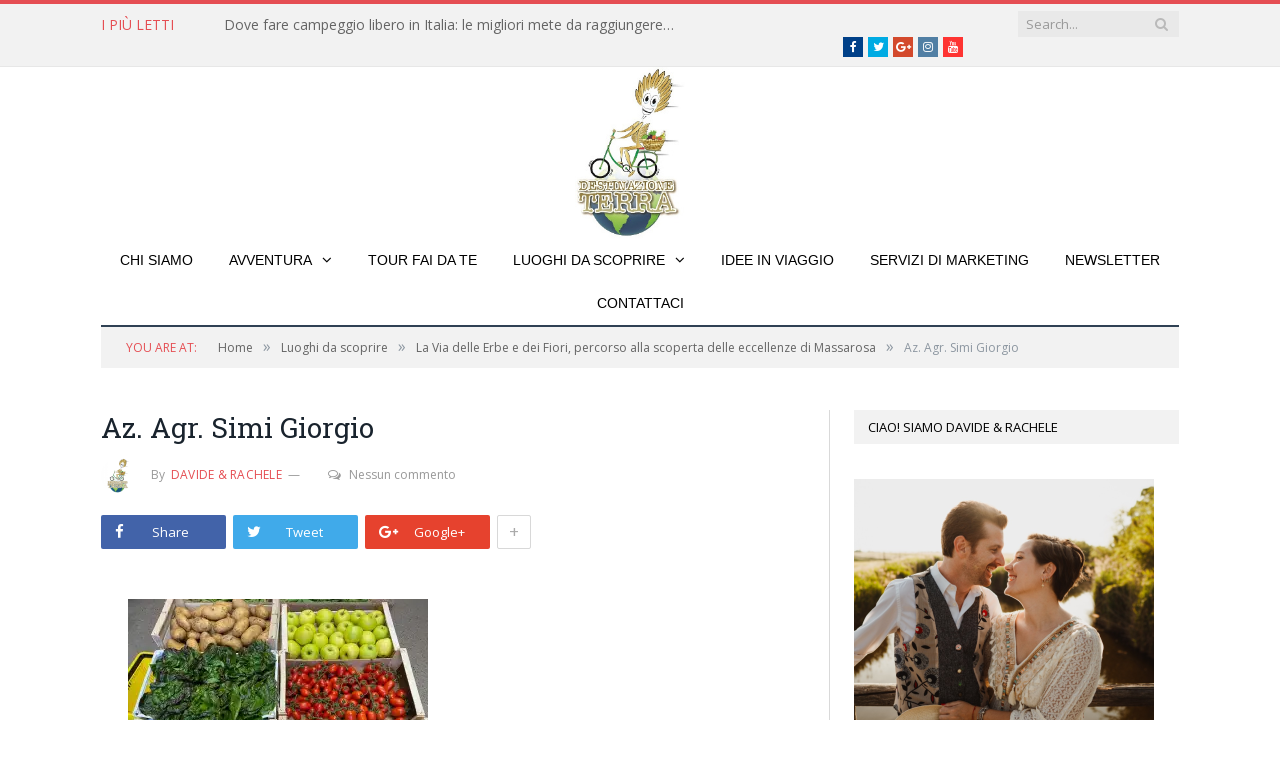

--- FILE ---
content_type: text/html; charset=UTF-8
request_url: https://www.destinazioneterra.com/2021/06/04/la-via-delle-erbe-e-dei-fiori-percorso-alla-scoperta-delle-eccellenze-di-massarosa/azienda-agricola-simi-giorgio-1/
body_size: 20477
content:

<!DOCTYPE html>

<!--[if IE 8]> <html class="ie ie8" lang="it-IT"> <![endif]-->
<!--[if IE 9]> <html class="ie ie9" lang="it-IT"> <![endif]-->
<!--[if gt IE 9]><!--> <html lang="it-IT"> <!--<![endif]-->

<head>


<meta charset="UTF-8" />
<title>Az. Agr. Simi Giorgio - Destinazione Terra - il blog di Davide &amp; Rachele</title>

 
<meta name="viewport" content="width=device-width, initial-scale=1" />
<meta http-equiv="X-UA-Compatible" content="IE=edge" />
<link rel="pingback" href="https://www.destinazioneterra.com/xmlrpc.php" />
	

	
<style>
#wpadminbar #wp-admin-bar-wccp_free_top_button .ab-icon:before {
	content: "\f160";
	color: #02CA02;
	top: 3px;
}
#wpadminbar #wp-admin-bar-wccp_free_top_button .ab-icon {
	transform: rotate(45deg);
}
</style>
<meta name='robots' content='index, follow, max-image-preview:large, max-snippet:-1, max-video-preview:-1' />
	<style>img:is([sizes="auto" i], [sizes^="auto," i]) { contain-intrinsic-size: 3000px 1500px }</style>
	
	<!-- This site is optimized with the Yoast SEO plugin v20.7 - https://yoast.com/wordpress/plugins/seo/ -->
	<link rel="canonical" href="https://www.destinazioneterra.com/2021/06/04/la-via-delle-erbe-e-dei-fiori-percorso-alla-scoperta-delle-eccellenze-di-massarosa/azienda-agricola-simi-giorgio-1/" />
	<meta property="og:locale" content="it_IT" />
	<meta property="og:type" content="article" />
	<meta property="og:title" content="Az. Agr. Simi Giorgio - Destinazione Terra - il blog di Davide &amp; Rachele" />
	<meta property="og:url" content="https://www.destinazioneterra.com/2021/06/04/la-via-delle-erbe-e-dei-fiori-percorso-alla-scoperta-delle-eccellenze-di-massarosa/azienda-agricola-simi-giorgio-1/" />
	<meta property="og:site_name" content="Destinazione Terra - il blog di Davide &amp; Rachele" />
	<meta property="article:publisher" content="https://www.facebook.com/profile.php?id=100064035014359" />
	<meta property="article:modified_time" content="2021-05-22T14:50:09+00:00" />
	<meta property="og:image" content="https://www.destinazioneterra.com/2021/06/04/la-via-delle-erbe-e-dei-fiori-percorso-alla-scoperta-delle-eccellenze-di-massarosa/azienda-agricola-simi-giorgio-1" />
	<meta property="og:image:width" content="960" />
	<meta property="og:image:height" content="720" />
	<meta property="og:image:type" content="image/jpeg" />
	<meta name="twitter:card" content="summary_large_image" />
	<meta name="twitter:site" content="@DestinazioneT" />
	<script type="application/ld+json" class="yoast-schema-graph">{"@context":"https://schema.org","@graph":[{"@type":"WebPage","@id":"https://www.destinazioneterra.com/2021/06/04/la-via-delle-erbe-e-dei-fiori-percorso-alla-scoperta-delle-eccellenze-di-massarosa/azienda-agricola-simi-giorgio-1/","url":"https://www.destinazioneterra.com/2021/06/04/la-via-delle-erbe-e-dei-fiori-percorso-alla-scoperta-delle-eccellenze-di-massarosa/azienda-agricola-simi-giorgio-1/","name":"Az. Agr. Simi Giorgio - Destinazione Terra - il blog di Davide &amp; Rachele","isPartOf":{"@id":"https://www.destinazioneterra.com/#website"},"primaryImageOfPage":{"@id":"https://www.destinazioneterra.com/2021/06/04/la-via-delle-erbe-e-dei-fiori-percorso-alla-scoperta-delle-eccellenze-di-massarosa/azienda-agricola-simi-giorgio-1/#primaryimage"},"image":{"@id":"https://www.destinazioneterra.com/2021/06/04/la-via-delle-erbe-e-dei-fiori-percorso-alla-scoperta-delle-eccellenze-di-massarosa/azienda-agricola-simi-giorgio-1/#primaryimage"},"thumbnailUrl":"https://i0.wp.com/www.destinazioneterra.com/wp-content/uploads/2021/05/AZIENDA-AGRICOLA-SIMI-GIORGIO-1.jpg?fit=960%2C720&ssl=1","datePublished":"2021-05-22T14:38:03+00:00","dateModified":"2021-05-22T14:50:09+00:00","breadcrumb":{"@id":"https://www.destinazioneterra.com/2021/06/04/la-via-delle-erbe-e-dei-fiori-percorso-alla-scoperta-delle-eccellenze-di-massarosa/azienda-agricola-simi-giorgio-1/#breadcrumb"},"inLanguage":"it-IT","potentialAction":[{"@type":"ReadAction","target":["https://www.destinazioneterra.com/2021/06/04/la-via-delle-erbe-e-dei-fiori-percorso-alla-scoperta-delle-eccellenze-di-massarosa/azienda-agricola-simi-giorgio-1/"]}]},{"@type":"ImageObject","inLanguage":"it-IT","@id":"https://www.destinazioneterra.com/2021/06/04/la-via-delle-erbe-e-dei-fiori-percorso-alla-scoperta-delle-eccellenze-di-massarosa/azienda-agricola-simi-giorgio-1/#primaryimage","url":"https://i0.wp.com/www.destinazioneterra.com/wp-content/uploads/2021/05/AZIENDA-AGRICOLA-SIMI-GIORGIO-1.jpg?fit=960%2C720&ssl=1","contentUrl":"https://i0.wp.com/www.destinazioneterra.com/wp-content/uploads/2021/05/AZIENDA-AGRICOLA-SIMI-GIORGIO-1.jpg?fit=960%2C720&ssl=1"},{"@type":"BreadcrumbList","@id":"https://www.destinazioneterra.com/2021/06/04/la-via-delle-erbe-e-dei-fiori-percorso-alla-scoperta-delle-eccellenze-di-massarosa/azienda-agricola-simi-giorgio-1/#breadcrumb","itemListElement":[{"@type":"ListItem","position":1,"name":"Home","item":"https://www.destinazioneterra.com/"},{"@type":"ListItem","position":2,"name":"La Via delle Erbe e dei Fiori, percorso alla scoperta delle eccellenze di Massarosa","item":"https://www.destinazioneterra.com/2021/06/04/la-via-delle-erbe-e-dei-fiori-percorso-alla-scoperta-delle-eccellenze-di-massarosa/"},{"@type":"ListItem","position":3,"name":"Az. Agr. Simi Giorgio"}]},{"@type":"WebSite","@id":"https://www.destinazioneterra.com/#website","url":"https://www.destinazioneterra.com/","name":"Destinazione Terra - il blog di Davide &amp; Rachele","description":"","publisher":{"@id":"https://www.destinazioneterra.com/#/schema/person/07b3961f3abcbb4f0df84291c52dc654"},"potentialAction":[{"@type":"SearchAction","target":{"@type":"EntryPoint","urlTemplate":"https://www.destinazioneterra.com/?s={search_term_string}"},"query-input":"required name=search_term_string"}],"inLanguage":"it-IT"},{"@type":["Person","Organization"],"@id":"https://www.destinazioneterra.com/#/schema/person/07b3961f3abcbb4f0df84291c52dc654","name":"Davide Giannecchini","image":{"@type":"ImageObject","inLanguage":"it-IT","@id":"https://www.destinazioneterra.com/#/schema/person/image/","url":"https://www.destinazioneterra.com/wp-content/uploads/2016/07/cropped-1-1.png","contentUrl":"https://www.destinazioneterra.com/wp-content/uploads/2016/07/cropped-1-1.png","width":512,"height":512,"caption":"Davide Giannecchini"},"logo":{"@id":"https://www.destinazioneterra.com/#/schema/person/image/"},"sameAs":["https://www.facebook.com/profile.php?id=100064035014359"]}]}</script>
	<!-- / Yoast SEO plugin. -->


<link rel='dns-prefetch' href='//secure.gravatar.com' />
<link rel='dns-prefetch' href='//stats.wp.com' />
<link rel='dns-prefetch' href='//fonts.googleapis.com' />
<link rel='dns-prefetch' href='//v0.wordpress.com' />
<link rel='dns-prefetch' href='//i0.wp.com' />
<link rel="alternate" type="application/rss+xml" title="Destinazione Terra - il blog di Davide &amp; Rachele &raquo; Feed" href="https://www.destinazioneterra.com/feed/" />
<link rel="alternate" type="application/rss+xml" title="Destinazione Terra - il blog di Davide &amp; Rachele &raquo; Feed dei commenti" href="https://www.destinazioneterra.com/comments/feed/" />
<link rel="alternate" type="application/rss+xml" title="Destinazione Terra - il blog di Davide &amp; Rachele &raquo; Az. Agr. Simi Giorgio Feed dei commenti" href="https://www.destinazioneterra.com/2021/06/04/la-via-delle-erbe-e-dei-fiori-percorso-alla-scoperta-delle-eccellenze-di-massarosa/azienda-agricola-simi-giorgio-1/feed/" />
		<!-- This site uses the Google Analytics by MonsterInsights plugin v9.11.0 - Using Analytics tracking - https://www.monsterinsights.com/ -->
							<script src="//www.googletagmanager.com/gtag/js?id=G-WEXKZRMS7N"  data-cfasync="false" data-wpfc-render="false" type="text/javascript" async></script>
			<script data-cfasync="false" data-wpfc-render="false" type="text/javascript">
				var mi_version = '9.11.0';
				var mi_track_user = true;
				var mi_no_track_reason = '';
								var MonsterInsightsDefaultLocations = {"page_location":"https:\/\/www.destinazioneterra.com\/2021\/06\/04\/la-via-delle-erbe-e-dei-fiori-percorso-alla-scoperta-delle-eccellenze-di-massarosa\/azienda-agricola-simi-giorgio-1\/"};
								if ( typeof MonsterInsightsPrivacyGuardFilter === 'function' ) {
					var MonsterInsightsLocations = (typeof MonsterInsightsExcludeQuery === 'object') ? MonsterInsightsPrivacyGuardFilter( MonsterInsightsExcludeQuery ) : MonsterInsightsPrivacyGuardFilter( MonsterInsightsDefaultLocations );
				} else {
					var MonsterInsightsLocations = (typeof MonsterInsightsExcludeQuery === 'object') ? MonsterInsightsExcludeQuery : MonsterInsightsDefaultLocations;
				}

								var disableStrs = [
										'ga-disable-G-WEXKZRMS7N',
									];

				/* Function to detect opted out users */
				function __gtagTrackerIsOptedOut() {
					for (var index = 0; index < disableStrs.length; index++) {
						if (document.cookie.indexOf(disableStrs[index] + '=true') > -1) {
							return true;
						}
					}

					return false;
				}

				/* Disable tracking if the opt-out cookie exists. */
				if (__gtagTrackerIsOptedOut()) {
					for (var index = 0; index < disableStrs.length; index++) {
						window[disableStrs[index]] = true;
					}
				}

				/* Opt-out function */
				function __gtagTrackerOptout() {
					for (var index = 0; index < disableStrs.length; index++) {
						document.cookie = disableStrs[index] + '=true; expires=Thu, 31 Dec 2099 23:59:59 UTC; path=/';
						window[disableStrs[index]] = true;
					}
				}

				if ('undefined' === typeof gaOptout) {
					function gaOptout() {
						__gtagTrackerOptout();
					}
				}
								window.dataLayer = window.dataLayer || [];

				window.MonsterInsightsDualTracker = {
					helpers: {},
					trackers: {},
				};
				if (mi_track_user) {
					function __gtagDataLayer() {
						dataLayer.push(arguments);
					}

					function __gtagTracker(type, name, parameters) {
						if (!parameters) {
							parameters = {};
						}

						if (parameters.send_to) {
							__gtagDataLayer.apply(null, arguments);
							return;
						}

						if (type === 'event') {
														parameters.send_to = monsterinsights_frontend.v4_id;
							var hookName = name;
							if (typeof parameters['event_category'] !== 'undefined') {
								hookName = parameters['event_category'] + ':' + name;
							}

							if (typeof MonsterInsightsDualTracker.trackers[hookName] !== 'undefined') {
								MonsterInsightsDualTracker.trackers[hookName](parameters);
							} else {
								__gtagDataLayer('event', name, parameters);
							}
							
						} else {
							__gtagDataLayer.apply(null, arguments);
						}
					}

					__gtagTracker('js', new Date());
					__gtagTracker('set', {
						'developer_id.dZGIzZG': true,
											});
					if ( MonsterInsightsLocations.page_location ) {
						__gtagTracker('set', MonsterInsightsLocations);
					}
										__gtagTracker('config', 'G-WEXKZRMS7N', {"forceSSL":"true"} );
										window.gtag = __gtagTracker;										(function () {
						/* https://developers.google.com/analytics/devguides/collection/analyticsjs/ */
						/* ga and __gaTracker compatibility shim. */
						var noopfn = function () {
							return null;
						};
						var newtracker = function () {
							return new Tracker();
						};
						var Tracker = function () {
							return null;
						};
						var p = Tracker.prototype;
						p.get = noopfn;
						p.set = noopfn;
						p.send = function () {
							var args = Array.prototype.slice.call(arguments);
							args.unshift('send');
							__gaTracker.apply(null, args);
						};
						var __gaTracker = function () {
							var len = arguments.length;
							if (len === 0) {
								return;
							}
							var f = arguments[len - 1];
							if (typeof f !== 'object' || f === null || typeof f.hitCallback !== 'function') {
								if ('send' === arguments[0]) {
									var hitConverted, hitObject = false, action;
									if ('event' === arguments[1]) {
										if ('undefined' !== typeof arguments[3]) {
											hitObject = {
												'eventAction': arguments[3],
												'eventCategory': arguments[2],
												'eventLabel': arguments[4],
												'value': arguments[5] ? arguments[5] : 1,
											}
										}
									}
									if ('pageview' === arguments[1]) {
										if ('undefined' !== typeof arguments[2]) {
											hitObject = {
												'eventAction': 'page_view',
												'page_path': arguments[2],
											}
										}
									}
									if (typeof arguments[2] === 'object') {
										hitObject = arguments[2];
									}
									if (typeof arguments[5] === 'object') {
										Object.assign(hitObject, arguments[5]);
									}
									if ('undefined' !== typeof arguments[1].hitType) {
										hitObject = arguments[1];
										if ('pageview' === hitObject.hitType) {
											hitObject.eventAction = 'page_view';
										}
									}
									if (hitObject) {
										action = 'timing' === arguments[1].hitType ? 'timing_complete' : hitObject.eventAction;
										hitConverted = mapArgs(hitObject);
										__gtagTracker('event', action, hitConverted);
									}
								}
								return;
							}

							function mapArgs(args) {
								var arg, hit = {};
								var gaMap = {
									'eventCategory': 'event_category',
									'eventAction': 'event_action',
									'eventLabel': 'event_label',
									'eventValue': 'event_value',
									'nonInteraction': 'non_interaction',
									'timingCategory': 'event_category',
									'timingVar': 'name',
									'timingValue': 'value',
									'timingLabel': 'event_label',
									'page': 'page_path',
									'location': 'page_location',
									'title': 'page_title',
									'referrer' : 'page_referrer',
								};
								for (arg in args) {
																		if (!(!args.hasOwnProperty(arg) || !gaMap.hasOwnProperty(arg))) {
										hit[gaMap[arg]] = args[arg];
									} else {
										hit[arg] = args[arg];
									}
								}
								return hit;
							}

							try {
								f.hitCallback();
							} catch (ex) {
							}
						};
						__gaTracker.create = newtracker;
						__gaTracker.getByName = newtracker;
						__gaTracker.getAll = function () {
							return [];
						};
						__gaTracker.remove = noopfn;
						__gaTracker.loaded = true;
						window['__gaTracker'] = __gaTracker;
					})();
									} else {
										console.log("");
					(function () {
						function __gtagTracker() {
							return null;
						}

						window['__gtagTracker'] = __gtagTracker;
						window['gtag'] = __gtagTracker;
					})();
									}
			</script>
							<!-- / Google Analytics by MonsterInsights -->
		<script type="text/javascript">
/* <![CDATA[ */
window._wpemojiSettings = {"baseUrl":"https:\/\/s.w.org\/images\/core\/emoji\/16.0.1\/72x72\/","ext":".png","svgUrl":"https:\/\/s.w.org\/images\/core\/emoji\/16.0.1\/svg\/","svgExt":".svg","source":{"concatemoji":"https:\/\/www.destinazioneterra.com\/wp-includes\/js\/wp-emoji-release.min.js?ver=6.8.3"}};
/*! This file is auto-generated */
!function(s,n){var o,i,e;function c(e){try{var t={supportTests:e,timestamp:(new Date).valueOf()};sessionStorage.setItem(o,JSON.stringify(t))}catch(e){}}function p(e,t,n){e.clearRect(0,0,e.canvas.width,e.canvas.height),e.fillText(t,0,0);var t=new Uint32Array(e.getImageData(0,0,e.canvas.width,e.canvas.height).data),a=(e.clearRect(0,0,e.canvas.width,e.canvas.height),e.fillText(n,0,0),new Uint32Array(e.getImageData(0,0,e.canvas.width,e.canvas.height).data));return t.every(function(e,t){return e===a[t]})}function u(e,t){e.clearRect(0,0,e.canvas.width,e.canvas.height),e.fillText(t,0,0);for(var n=e.getImageData(16,16,1,1),a=0;a<n.data.length;a++)if(0!==n.data[a])return!1;return!0}function f(e,t,n,a){switch(t){case"flag":return n(e,"\ud83c\udff3\ufe0f\u200d\u26a7\ufe0f","\ud83c\udff3\ufe0f\u200b\u26a7\ufe0f")?!1:!n(e,"\ud83c\udde8\ud83c\uddf6","\ud83c\udde8\u200b\ud83c\uddf6")&&!n(e,"\ud83c\udff4\udb40\udc67\udb40\udc62\udb40\udc65\udb40\udc6e\udb40\udc67\udb40\udc7f","\ud83c\udff4\u200b\udb40\udc67\u200b\udb40\udc62\u200b\udb40\udc65\u200b\udb40\udc6e\u200b\udb40\udc67\u200b\udb40\udc7f");case"emoji":return!a(e,"\ud83e\udedf")}return!1}function g(e,t,n,a){var r="undefined"!=typeof WorkerGlobalScope&&self instanceof WorkerGlobalScope?new OffscreenCanvas(300,150):s.createElement("canvas"),o=r.getContext("2d",{willReadFrequently:!0}),i=(o.textBaseline="top",o.font="600 32px Arial",{});return e.forEach(function(e){i[e]=t(o,e,n,a)}),i}function t(e){var t=s.createElement("script");t.src=e,t.defer=!0,s.head.appendChild(t)}"undefined"!=typeof Promise&&(o="wpEmojiSettingsSupports",i=["flag","emoji"],n.supports={everything:!0,everythingExceptFlag:!0},e=new Promise(function(e){s.addEventListener("DOMContentLoaded",e,{once:!0})}),new Promise(function(t){var n=function(){try{var e=JSON.parse(sessionStorage.getItem(o));if("object"==typeof e&&"number"==typeof e.timestamp&&(new Date).valueOf()<e.timestamp+604800&&"object"==typeof e.supportTests)return e.supportTests}catch(e){}return null}();if(!n){if("undefined"!=typeof Worker&&"undefined"!=typeof OffscreenCanvas&&"undefined"!=typeof URL&&URL.createObjectURL&&"undefined"!=typeof Blob)try{var e="postMessage("+g.toString()+"("+[JSON.stringify(i),f.toString(),p.toString(),u.toString()].join(",")+"));",a=new Blob([e],{type:"text/javascript"}),r=new Worker(URL.createObjectURL(a),{name:"wpTestEmojiSupports"});return void(r.onmessage=function(e){c(n=e.data),r.terminate(),t(n)})}catch(e){}c(n=g(i,f,p,u))}t(n)}).then(function(e){for(var t in e)n.supports[t]=e[t],n.supports.everything=n.supports.everything&&n.supports[t],"flag"!==t&&(n.supports.everythingExceptFlag=n.supports.everythingExceptFlag&&n.supports[t]);n.supports.everythingExceptFlag=n.supports.everythingExceptFlag&&!n.supports.flag,n.DOMReady=!1,n.readyCallback=function(){n.DOMReady=!0}}).then(function(){return e}).then(function(){var e;n.supports.everything||(n.readyCallback(),(e=n.source||{}).concatemoji?t(e.concatemoji):e.wpemoji&&e.twemoji&&(t(e.twemoji),t(e.wpemoji)))}))}((window,document),window._wpemojiSettings);
/* ]]> */
</script>
<style id='wp-emoji-styles-inline-css' type='text/css'>

	img.wp-smiley, img.emoji {
		display: inline !important;
		border: none !important;
		box-shadow: none !important;
		height: 1em !important;
		width: 1em !important;
		margin: 0 0.07em !important;
		vertical-align: -0.1em !important;
		background: none !important;
		padding: 0 !important;
	}
</style>
<link rel='stylesheet' id='wp-block-library-css' href='https://www.destinazioneterra.com/wp-includes/css/dist/block-library/style.min.css?ver=6.8.3' type='text/css' media='all' />
<style id='wp-block-library-inline-css' type='text/css'>
.has-text-align-justify{text-align:justify;}
</style>
<style id='classic-theme-styles-inline-css' type='text/css'>
/*! This file is auto-generated */
.wp-block-button__link{color:#fff;background-color:#32373c;border-radius:9999px;box-shadow:none;text-decoration:none;padding:calc(.667em + 2px) calc(1.333em + 2px);font-size:1.125em}.wp-block-file__button{background:#32373c;color:#fff;text-decoration:none}
</style>
<link rel='stylesheet' id='jetpack-videopress-video-block-view-css' href='https://www.destinazioneterra.com/wp-content/plugins/jetpack/jetpack_vendor/automattic/jetpack-videopress/build/block-editor/blocks/video/view.css?minify=false&#038;ver=317afd605f368082816f' type='text/css' media='all' />
<link rel='stylesheet' id='mediaelement-css' href='https://www.destinazioneterra.com/wp-includes/js/mediaelement/mediaelementplayer-legacy.min.css?ver=4.2.17' type='text/css' media='all' />
<link rel='stylesheet' id='wp-mediaelement-css' href='https://www.destinazioneterra.com/wp-includes/js/mediaelement/wp-mediaelement.min.css?ver=6.8.3' type='text/css' media='all' />
<style id='global-styles-inline-css' type='text/css'>
:root{--wp--preset--aspect-ratio--square: 1;--wp--preset--aspect-ratio--4-3: 4/3;--wp--preset--aspect-ratio--3-4: 3/4;--wp--preset--aspect-ratio--3-2: 3/2;--wp--preset--aspect-ratio--2-3: 2/3;--wp--preset--aspect-ratio--16-9: 16/9;--wp--preset--aspect-ratio--9-16: 9/16;--wp--preset--color--black: #000000;--wp--preset--color--cyan-bluish-gray: #abb8c3;--wp--preset--color--white: #ffffff;--wp--preset--color--pale-pink: #f78da7;--wp--preset--color--vivid-red: #cf2e2e;--wp--preset--color--luminous-vivid-orange: #ff6900;--wp--preset--color--luminous-vivid-amber: #fcb900;--wp--preset--color--light-green-cyan: #7bdcb5;--wp--preset--color--vivid-green-cyan: #00d084;--wp--preset--color--pale-cyan-blue: #8ed1fc;--wp--preset--color--vivid-cyan-blue: #0693e3;--wp--preset--color--vivid-purple: #9b51e0;--wp--preset--gradient--vivid-cyan-blue-to-vivid-purple: linear-gradient(135deg,rgba(6,147,227,1) 0%,rgb(155,81,224) 100%);--wp--preset--gradient--light-green-cyan-to-vivid-green-cyan: linear-gradient(135deg,rgb(122,220,180) 0%,rgb(0,208,130) 100%);--wp--preset--gradient--luminous-vivid-amber-to-luminous-vivid-orange: linear-gradient(135deg,rgba(252,185,0,1) 0%,rgba(255,105,0,1) 100%);--wp--preset--gradient--luminous-vivid-orange-to-vivid-red: linear-gradient(135deg,rgba(255,105,0,1) 0%,rgb(207,46,46) 100%);--wp--preset--gradient--very-light-gray-to-cyan-bluish-gray: linear-gradient(135deg,rgb(238,238,238) 0%,rgb(169,184,195) 100%);--wp--preset--gradient--cool-to-warm-spectrum: linear-gradient(135deg,rgb(74,234,220) 0%,rgb(151,120,209) 20%,rgb(207,42,186) 40%,rgb(238,44,130) 60%,rgb(251,105,98) 80%,rgb(254,248,76) 100%);--wp--preset--gradient--blush-light-purple: linear-gradient(135deg,rgb(255,206,236) 0%,rgb(152,150,240) 100%);--wp--preset--gradient--blush-bordeaux: linear-gradient(135deg,rgb(254,205,165) 0%,rgb(254,45,45) 50%,rgb(107,0,62) 100%);--wp--preset--gradient--luminous-dusk: linear-gradient(135deg,rgb(255,203,112) 0%,rgb(199,81,192) 50%,rgb(65,88,208) 100%);--wp--preset--gradient--pale-ocean: linear-gradient(135deg,rgb(255,245,203) 0%,rgb(182,227,212) 50%,rgb(51,167,181) 100%);--wp--preset--gradient--electric-grass: linear-gradient(135deg,rgb(202,248,128) 0%,rgb(113,206,126) 100%);--wp--preset--gradient--midnight: linear-gradient(135deg,rgb(2,3,129) 0%,rgb(40,116,252) 100%);--wp--preset--font-size--small: 13px;--wp--preset--font-size--medium: 20px;--wp--preset--font-size--large: 36px;--wp--preset--font-size--x-large: 42px;--wp--preset--spacing--20: 0.44rem;--wp--preset--spacing--30: 0.67rem;--wp--preset--spacing--40: 1rem;--wp--preset--spacing--50: 1.5rem;--wp--preset--spacing--60: 2.25rem;--wp--preset--spacing--70: 3.38rem;--wp--preset--spacing--80: 5.06rem;--wp--preset--shadow--natural: 6px 6px 9px rgba(0, 0, 0, 0.2);--wp--preset--shadow--deep: 12px 12px 50px rgba(0, 0, 0, 0.4);--wp--preset--shadow--sharp: 6px 6px 0px rgba(0, 0, 0, 0.2);--wp--preset--shadow--outlined: 6px 6px 0px -3px rgba(255, 255, 255, 1), 6px 6px rgba(0, 0, 0, 1);--wp--preset--shadow--crisp: 6px 6px 0px rgba(0, 0, 0, 1);}:where(.is-layout-flex){gap: 0.5em;}:where(.is-layout-grid){gap: 0.5em;}body .is-layout-flex{display: flex;}.is-layout-flex{flex-wrap: wrap;align-items: center;}.is-layout-flex > :is(*, div){margin: 0;}body .is-layout-grid{display: grid;}.is-layout-grid > :is(*, div){margin: 0;}:where(.wp-block-columns.is-layout-flex){gap: 2em;}:where(.wp-block-columns.is-layout-grid){gap: 2em;}:where(.wp-block-post-template.is-layout-flex){gap: 1.25em;}:where(.wp-block-post-template.is-layout-grid){gap: 1.25em;}.has-black-color{color: var(--wp--preset--color--black) !important;}.has-cyan-bluish-gray-color{color: var(--wp--preset--color--cyan-bluish-gray) !important;}.has-white-color{color: var(--wp--preset--color--white) !important;}.has-pale-pink-color{color: var(--wp--preset--color--pale-pink) !important;}.has-vivid-red-color{color: var(--wp--preset--color--vivid-red) !important;}.has-luminous-vivid-orange-color{color: var(--wp--preset--color--luminous-vivid-orange) !important;}.has-luminous-vivid-amber-color{color: var(--wp--preset--color--luminous-vivid-amber) !important;}.has-light-green-cyan-color{color: var(--wp--preset--color--light-green-cyan) !important;}.has-vivid-green-cyan-color{color: var(--wp--preset--color--vivid-green-cyan) !important;}.has-pale-cyan-blue-color{color: var(--wp--preset--color--pale-cyan-blue) !important;}.has-vivid-cyan-blue-color{color: var(--wp--preset--color--vivid-cyan-blue) !important;}.has-vivid-purple-color{color: var(--wp--preset--color--vivid-purple) !important;}.has-black-background-color{background-color: var(--wp--preset--color--black) !important;}.has-cyan-bluish-gray-background-color{background-color: var(--wp--preset--color--cyan-bluish-gray) !important;}.has-white-background-color{background-color: var(--wp--preset--color--white) !important;}.has-pale-pink-background-color{background-color: var(--wp--preset--color--pale-pink) !important;}.has-vivid-red-background-color{background-color: var(--wp--preset--color--vivid-red) !important;}.has-luminous-vivid-orange-background-color{background-color: var(--wp--preset--color--luminous-vivid-orange) !important;}.has-luminous-vivid-amber-background-color{background-color: var(--wp--preset--color--luminous-vivid-amber) !important;}.has-light-green-cyan-background-color{background-color: var(--wp--preset--color--light-green-cyan) !important;}.has-vivid-green-cyan-background-color{background-color: var(--wp--preset--color--vivid-green-cyan) !important;}.has-pale-cyan-blue-background-color{background-color: var(--wp--preset--color--pale-cyan-blue) !important;}.has-vivid-cyan-blue-background-color{background-color: var(--wp--preset--color--vivid-cyan-blue) !important;}.has-vivid-purple-background-color{background-color: var(--wp--preset--color--vivid-purple) !important;}.has-black-border-color{border-color: var(--wp--preset--color--black) !important;}.has-cyan-bluish-gray-border-color{border-color: var(--wp--preset--color--cyan-bluish-gray) !important;}.has-white-border-color{border-color: var(--wp--preset--color--white) !important;}.has-pale-pink-border-color{border-color: var(--wp--preset--color--pale-pink) !important;}.has-vivid-red-border-color{border-color: var(--wp--preset--color--vivid-red) !important;}.has-luminous-vivid-orange-border-color{border-color: var(--wp--preset--color--luminous-vivid-orange) !important;}.has-luminous-vivid-amber-border-color{border-color: var(--wp--preset--color--luminous-vivid-amber) !important;}.has-light-green-cyan-border-color{border-color: var(--wp--preset--color--light-green-cyan) !important;}.has-vivid-green-cyan-border-color{border-color: var(--wp--preset--color--vivid-green-cyan) !important;}.has-pale-cyan-blue-border-color{border-color: var(--wp--preset--color--pale-cyan-blue) !important;}.has-vivid-cyan-blue-border-color{border-color: var(--wp--preset--color--vivid-cyan-blue) !important;}.has-vivid-purple-border-color{border-color: var(--wp--preset--color--vivid-purple) !important;}.has-vivid-cyan-blue-to-vivid-purple-gradient-background{background: var(--wp--preset--gradient--vivid-cyan-blue-to-vivid-purple) !important;}.has-light-green-cyan-to-vivid-green-cyan-gradient-background{background: var(--wp--preset--gradient--light-green-cyan-to-vivid-green-cyan) !important;}.has-luminous-vivid-amber-to-luminous-vivid-orange-gradient-background{background: var(--wp--preset--gradient--luminous-vivid-amber-to-luminous-vivid-orange) !important;}.has-luminous-vivid-orange-to-vivid-red-gradient-background{background: var(--wp--preset--gradient--luminous-vivid-orange-to-vivid-red) !important;}.has-very-light-gray-to-cyan-bluish-gray-gradient-background{background: var(--wp--preset--gradient--very-light-gray-to-cyan-bluish-gray) !important;}.has-cool-to-warm-spectrum-gradient-background{background: var(--wp--preset--gradient--cool-to-warm-spectrum) !important;}.has-blush-light-purple-gradient-background{background: var(--wp--preset--gradient--blush-light-purple) !important;}.has-blush-bordeaux-gradient-background{background: var(--wp--preset--gradient--blush-bordeaux) !important;}.has-luminous-dusk-gradient-background{background: var(--wp--preset--gradient--luminous-dusk) !important;}.has-pale-ocean-gradient-background{background: var(--wp--preset--gradient--pale-ocean) !important;}.has-electric-grass-gradient-background{background: var(--wp--preset--gradient--electric-grass) !important;}.has-midnight-gradient-background{background: var(--wp--preset--gradient--midnight) !important;}.has-small-font-size{font-size: var(--wp--preset--font-size--small) !important;}.has-medium-font-size{font-size: var(--wp--preset--font-size--medium) !important;}.has-large-font-size{font-size: var(--wp--preset--font-size--large) !important;}.has-x-large-font-size{font-size: var(--wp--preset--font-size--x-large) !important;}
:where(.wp-block-post-template.is-layout-flex){gap: 1.25em;}:where(.wp-block-post-template.is-layout-grid){gap: 1.25em;}
:where(.wp-block-columns.is-layout-flex){gap: 2em;}:where(.wp-block-columns.is-layout-grid){gap: 2em;}
:root :where(.wp-block-pullquote){font-size: 1.5em;line-height: 1.6;}
</style>
<link rel='stylesheet' id='contact-form-7-css' href='https://www.destinazioneterra.com/wp-content/plugins/contact-form-7/includes/css/styles.css?ver=5.7.6' type='text/css' media='all' />
<link rel='stylesheet' id='crp-main-front-style-css' href='https://www.destinazioneterra.com/wp-content/plugins/portfolio-wp/css/crp-main-front.css?ver=6.8.3' type='text/css' media='all' />
<link rel='stylesheet' id='crp-tc-buttons-css' href='https://www.destinazioneterra.com/wp-content/plugins/portfolio-wp/css/crp-tc-buttons.css?ver=6.8.3' type='text/css' media='all' />
<link rel='stylesheet' id='crp-tiled-layer-css' href='https://www.destinazioneterra.com/wp-content/plugins/portfolio-wp/css/crp-tiled-layer.css?ver=6.8.3' type='text/css' media='all' />
<link rel='stylesheet' id='crp-font-awesome-css' href='https://www.destinazioneterra.com/wp-content/plugins/portfolio-wp/css/fontawesome/font-awesome.css?ver=6.8.3' type='text/css' media='all' />
<link rel='stylesheet' id='crp-lg-viewer-css' href='https://www.destinazioneterra.com/wp-content/plugins/portfolio-wp/css/lightgallery/lightgallery.css?ver=6.8.3' type='text/css' media='all' />
<link rel='stylesheet' id='crp-captions-css' href='https://www.destinazioneterra.com/wp-content/plugins/portfolio-wp/css/crp-captions.css?ver=6.8.3' type='text/css' media='all' />
<link rel='stylesheet' id='crp-owl-css' href='https://www.destinazioneterra.com/wp-content/plugins/portfolio-wp/css/owl-carousel/assets/owl.carousel.css?ver=6.8.3' type='text/css' media='all' />
<link rel='stylesheet' id='crp-layout-css' href='https://www.destinazioneterra.com/wp-content/plugins/portfolio-wp/css/owl-carousel/layout.css?ver=6.8.3' type='text/css' media='all' />
<link rel='stylesheet' id='sbfp_style-css' href='https://www.destinazioneterra.com/wp-content/plugins/statebuilt-facebook-page-like-popup/assets/sbfp.css?ver=6.8.3' type='text/css' media='all' />
<link rel='stylesheet' id='smartmag-fonts-css' href='https://fonts.googleapis.com/css?family=Open+Sans%3A400%2C400Italic%2C600%2C700%7CRoboto+Slab%7CMerriweather%3A300italic&#038;subset' type='text/css' media='all' />
<link rel='stylesheet' id='smartmag-core-css' href='https://www.destinazioneterra.com/wp-content/themes/smart-mag/style.css?ver=3.1.0' type='text/css' media='all' />
<link rel='stylesheet' id='smartmag-responsive-css' href='https://www.destinazioneterra.com/wp-content/themes/smart-mag/css/responsive.css?ver=3.1.0' type='text/css' media='all' />
<link rel='stylesheet' id='pretty-photo-css' href='https://www.destinazioneterra.com/wp-content/themes/smart-mag/css/prettyPhoto.css?ver=3.1.0' type='text/css' media='all' />
<link rel='stylesheet' id='smartmag-font-awesome-css' href='https://www.destinazioneterra.com/wp-content/themes/smart-mag/css/fontawesome/css/font-awesome.min.css?ver=3.1.0' type='text/css' media='all' />
<style id='smartmag-font-awesome-inline-css' type='text/css'>
.post-content > p:first-child { font-size: inherit; color: inherit;; }

.post-content { color: #000000; }

.post-content a { color: #dd3333; }

.post-content a:hover { color: #dd3333; }

.navigation { background-color: #ffffff;; }

@media only screen and (max-width: 799px) { .navigation .menu > li:hover > a, .navigation .menu > .current-menu-item > a, 
.navigation .menu > .current-menu-parent > a { background-color: #ffffff;; } }

.navigation.sticky { background: rgb(255,255,255); background: rgba(255,255,255, 0.9);; }

.navigation a, .mega-menu .heading, .mega-menu .featured h2 a { color: #000000;; }

.navigation .mega-menu, .navigation .menu ul { background-color: #f2f2f2;; }

@media only screen and (max-width: 799px) { .navigation .mega-menu.links > li:hover { background-color: #f2f2f2;; } }

.navigation .menu > li:hover, .navigation .menu li li:hover, .navigation .menu li li.current-menu-item,
.navigation .mega-menu .sub-nav li:hover, .navigation .menu .sub-nav li.current-menu-item { background-color: #ffffff;; }

@media only screen and (max-width: 799px) { .navigation .menu > li:hover > a, .navigation .menu > .current-menu-item > a, 
.navigation .menu > .current-menu-parent > a, .navigation .mega-menu.links > li:hover,
.navigation .menu > .current-menu-ancestor > a, .navigation .menu li.active { background-color: #ffffff;; } }

.post-content { font-family:  Calibri, Candara, Segoe, "Segoe UI", Optima, Arial, sans-serif; font-size: 16px;  }
.navigation .menu { font-family:  Calibri, Candara, Segoe, "Segoe UI", Optima, Arial, sans-serif;  }
.highlights .excerpt, .listing-alt .content .excerpt { font-family:  Calibri, Candara, Segoe, "Segoe UI", Optima, Arial, sans-serif; font-size: 16px;  }
.post-header h1, .post-content h1, .post-content h2, .post-content h3, .post-content h4, .post-content h5, .post-content h6 { font-family:  Calibri, Candara, Segoe, "Segoe UI", Optima, Arial, sans-serif;  }
.post-content h1 { font-size: 30px;; }

.post-content h2 { font-size: 26px;; }

.post-content h3 { font-size: 22px;; }

.post-content h4 { font-size: 20px;; }

.post-content h5 { font-size: 18px;; }

.post-content h6 { font-size: 16px;; }

.main .sidebar .widgettitle, .tabbed .tabs-list { background-color: #f2f2f2;; }

.main .sidebar .widgettitle, .tabbed .tabs-list a { color: #000000; }

.main-footer { background-color: #ffffff; background-image: none;; }

.main-footer .widgettitle { color: #000000; }

.main-footer, .main-footer .widget { color: #000000; }

.main-footer .widget a { color: #dd3333; }

.lower-foot { background-color: #f2f2f2; }

.lower-foot { color: #000000; }

.lower-foot a { color: #dd3333; }


.navigation .menu li > a {
  padding: 0px 16px;
}
.logo-image {
  width: 130px !important;
}

</style>
<link rel='stylesheet' id='youtube-channel-gallery-css' href='https://www.destinazioneterra.com/wp-content/plugins/youtube-channel-gallery/styles.css?ver=6.8.3' type='text/css' media='all' />
<link rel='stylesheet' id='jquery.magnific-popup-css' href='https://www.destinazioneterra.com/wp-content/plugins/youtube-channel-gallery/magnific-popup.css?ver=6.8.3' type='text/css' media='all' />
<style id='jetpack_facebook_likebox-inline-css' type='text/css'>
.widget_facebook_likebox {
	overflow: hidden;
}

</style>
<link rel='stylesheet' id='jetpack_css-css' href='https://www.destinazioneterra.com/wp-content/plugins/jetpack/css/jetpack.css?ver=12.1.2' type='text/css' media='all' />
<script type="text/javascript" src="https://www.destinazioneterra.com/wp-content/plugins/google-analytics-for-wordpress/assets/js/frontend-gtag.min.js?ver=9.11.0" id="monsterinsights-frontend-script-js" async="async" data-wp-strategy="async"></script>
<script data-cfasync="false" data-wpfc-render="false" type="text/javascript" id='monsterinsights-frontend-script-js-extra'>/* <![CDATA[ */
var monsterinsights_frontend = {"js_events_tracking":"true","download_extensions":"doc,pdf,ppt,zip,xls,docx,pptx,xlsx","inbound_paths":"[]","home_url":"https:\/\/www.destinazioneterra.com","hash_tracking":"false","v4_id":"G-WEXKZRMS7N"};/* ]]> */
</script>
<script type="text/javascript" src="https://www.destinazioneterra.com/wp-includes/js/jquery/jquery.min.js?ver=3.7.1" id="jquery-core-js"></script>
<script type="text/javascript" src="https://www.destinazioneterra.com/wp-includes/js/jquery/jquery-migrate.min.js?ver=3.4.1" id="jquery-migrate-js"></script>
<script type="text/javascript" src="https://www.destinazioneterra.com/wp-content/plugins/portfolio-wp/js/crp-main-front.js?ver=6.8.3" id="crp-main-front-js-js"></script>
<script type="text/javascript" src="https://www.destinazioneterra.com/wp-content/plugins/portfolio-wp/js/crp-helper.js?ver=6.8.3" id="crp-helper-js-js"></script>
<script type="text/javascript" src="https://www.destinazioneterra.com/wp-content/plugins/portfolio-wp/js/jquery/jquery.modernizr.js?ver=6.8.3" id="crp-modernizr-js"></script>
<script type="text/javascript" src="https://www.destinazioneterra.com/wp-content/plugins/portfolio-wp/js/crp-tiled-layer.js?ver=6.8.3" id="crp-tiled-layer-js"></script>
<script type="text/javascript" src="https://www.destinazioneterra.com/wp-content/plugins/portfolio-wp/js/jquery/jquery.lightgallery.js?ver=6.8.3" id="crp-lg-viewer-js"></script>
<script type="text/javascript" src="https://www.destinazioneterra.com/wp-content/plugins/portfolio-wp/js/owl-carousel/owl.carousel.js?ver=6.8.3" id="crp-owl-js"></script>
<script type="text/javascript" src="https://www.destinazioneterra.com/wp-content/themes/smart-mag/js/jquery.prettyPhoto.js?ver=6.8.3" id="pretty-photo-smartmag-js"></script>
<link rel="https://api.w.org/" href="https://www.destinazioneterra.com/wp-json/" /><link rel="alternate" title="JSON" type="application/json" href="https://www.destinazioneterra.com/wp-json/wp/v2/media/4308" /><link rel="EditURI" type="application/rsd+xml" title="RSD" href="https://www.destinazioneterra.com/xmlrpc.php?rsd" />
<meta name="generator" content="WordPress 6.8.3" />
<link rel='shortlink' href='https://wp.me/a7Diu7-17u' />
<link rel="alternate" title="oEmbed (JSON)" type="application/json+oembed" href="https://www.destinazioneterra.com/wp-json/oembed/1.0/embed?url=https%3A%2F%2Fwww.destinazioneterra.com%2F2021%2F06%2F04%2Fla-via-delle-erbe-e-dei-fiori-percorso-alla-scoperta-delle-eccellenze-di-massarosa%2Fazienda-agricola-simi-giorgio-1%2F" />
<link rel="alternate" title="oEmbed (XML)" type="text/xml+oembed" href="https://www.destinazioneterra.com/wp-json/oembed/1.0/embed?url=https%3A%2F%2Fwww.destinazioneterra.com%2F2021%2F06%2F04%2Fla-via-delle-erbe-e-dei-fiori-percorso-alla-scoperta-delle-eccellenze-di-massarosa%2Fazienda-agricola-simi-giorgio-1%2F&#038;format=xml" />
<meta name="google-site-verification" content="vU_L23VPeX21qE0JrBmnpm5oH1AIIYB3ixIis8biViM" />

<meta name="p:domain_verify" content="70a3382a7ffe431e4830be2099e0ad56"/><script id="wpcp_disable_selection" type="text/javascript">
var image_save_msg='You are not allowed to save images!';
	var no_menu_msg='Context Menu disabled!';
	var smessage = "Content is protected !!";

function disableEnterKey(e)
{
	var elemtype = e.target.tagName;
	
	elemtype = elemtype.toUpperCase();
	
	if (elemtype == "TEXT" || elemtype == "TEXTAREA" || elemtype == "INPUT" || elemtype == "PASSWORD" || elemtype == "SELECT" || elemtype == "OPTION" || elemtype == "EMBED")
	{
		elemtype = 'TEXT';
	}
	
	if (e.ctrlKey){
     var key;
     if(window.event)
          key = window.event.keyCode;     //IE
     else
          key = e.which;     //firefox (97)
    //if (key != 17) alert(key);
     if (elemtype!= 'TEXT' && (key == 97 || key == 65 || key == 67 || key == 99 || key == 88 || key == 120 || key == 26 || key == 85  || key == 86 || key == 83 || key == 43 || key == 73))
     {
		if(wccp_free_iscontenteditable(e)) return true;
		show_wpcp_message('You are not allowed to copy content or view source');
		return false;
     }else
     	return true;
     }
}


/*For contenteditable tags*/
function wccp_free_iscontenteditable(e)
{
	var e = e || window.event; // also there is no e.target property in IE. instead IE uses window.event.srcElement
  	
	var target = e.target || e.srcElement;

	var elemtype = e.target.nodeName;
	
	elemtype = elemtype.toUpperCase();
	
	var iscontenteditable = "false";
		
	if(typeof target.getAttribute!="undefined" ) iscontenteditable = target.getAttribute("contenteditable"); // Return true or false as string
	
	var iscontenteditable2 = false;
	
	if(typeof target.isContentEditable!="undefined" ) iscontenteditable2 = target.isContentEditable; // Return true or false as boolean

	if(target.parentElement.isContentEditable) iscontenteditable2 = true;
	
	if (iscontenteditable == "true" || iscontenteditable2 == true)
	{
		if(typeof target.style!="undefined" ) target.style.cursor = "text";
		
		return true;
	}
}

////////////////////////////////////
function disable_copy(e)
{	
	var e = e || window.event; // also there is no e.target property in IE. instead IE uses window.event.srcElement
	
	var elemtype = e.target.tagName;
	
	elemtype = elemtype.toUpperCase();
	
	if (elemtype == "TEXT" || elemtype == "TEXTAREA" || elemtype == "INPUT" || elemtype == "PASSWORD" || elemtype == "SELECT" || elemtype == "OPTION" || elemtype == "EMBED")
	{
		elemtype = 'TEXT';
	}
	
	if(wccp_free_iscontenteditable(e)) return true;
	
	var isSafari = /Safari/.test(navigator.userAgent) && /Apple Computer/.test(navigator.vendor);
	
	var checker_IMG = '';
	if (elemtype == "IMG" && checker_IMG == 'checked' && e.detail >= 2) {show_wpcp_message(alertMsg_IMG);return false;}
	if (elemtype != "TEXT")
	{
		if (smessage !== "" && e.detail == 2)
			show_wpcp_message(smessage);
		
		if (isSafari)
			return true;
		else
			return false;
	}	
}

//////////////////////////////////////////
function disable_copy_ie()
{
	var e = e || window.event;
	var elemtype = window.event.srcElement.nodeName;
	elemtype = elemtype.toUpperCase();
	if(wccp_free_iscontenteditable(e)) return true;
	if (elemtype == "IMG") {show_wpcp_message(alertMsg_IMG);return false;}
	if (elemtype != "TEXT" && elemtype != "TEXTAREA" && elemtype != "INPUT" && elemtype != "PASSWORD" && elemtype != "SELECT" && elemtype != "OPTION" && elemtype != "EMBED")
	{
		return false;
	}
}	
function reEnable()
{
	return true;
}
document.onkeydown = disableEnterKey;
document.onselectstart = disable_copy_ie;
if(navigator.userAgent.indexOf('MSIE')==-1)
{
	document.onmousedown = disable_copy;
	document.onclick = reEnable;
}
function disableSelection(target)
{
    //For IE This code will work
    if (typeof target.onselectstart!="undefined")
    target.onselectstart = disable_copy_ie;
    
    //For Firefox This code will work
    else if (typeof target.style.MozUserSelect!="undefined")
    {target.style.MozUserSelect="none";}
    
    //All other  (ie: Opera) This code will work
    else
    target.onmousedown=function(){return false}
    target.style.cursor = "default";
}
//Calling the JS function directly just after body load
window.onload = function(){disableSelection(document.body);};

//////////////////special for safari Start////////////////
var onlongtouch;
var timer;
var touchduration = 1000; //length of time we want the user to touch before we do something

var elemtype = "";
function touchstart(e) {
	var e = e || window.event;
  // also there is no e.target property in IE.
  // instead IE uses window.event.srcElement
  	var target = e.target || e.srcElement;
	
	elemtype = window.event.srcElement.nodeName;
	
	elemtype = elemtype.toUpperCase();
	
	if(!wccp_pro_is_passive()) e.preventDefault();
	if (!timer) {
		timer = setTimeout(onlongtouch, touchduration);
	}
}

function touchend() {
    //stops short touches from firing the event
    if (timer) {
        clearTimeout(timer);
        timer = null;
    }
	onlongtouch();
}

onlongtouch = function(e) { //this will clear the current selection if anything selected
	
	if (elemtype != "TEXT" && elemtype != "TEXTAREA" && elemtype != "INPUT" && elemtype != "PASSWORD" && elemtype != "SELECT" && elemtype != "EMBED" && elemtype != "OPTION")	
	{
		if (window.getSelection) {
			if (window.getSelection().empty) {  // Chrome
			window.getSelection().empty();
			} else if (window.getSelection().removeAllRanges) {  // Firefox
			window.getSelection().removeAllRanges();
			}
		} else if (document.selection) {  // IE?
			document.selection.empty();
		}
		return false;
	}
};

document.addEventListener("DOMContentLoaded", function(event) { 
    window.addEventListener("touchstart", touchstart, false);
    window.addEventListener("touchend", touchend, false);
});

function wccp_pro_is_passive() {

  var cold = false,
  hike = function() {};

  try {
	  const object1 = {};
  var aid = Object.defineProperty(object1, 'passive', {
  get() {cold = true}
  });
  window.addEventListener('test', hike, aid);
  window.removeEventListener('test', hike, aid);
  } catch (e) {}

  return cold;
}
/*special for safari End*/
</script>
<script id="wpcp_disable_Right_Click" type="text/javascript">
document.ondragstart = function() { return false;}
	function nocontext(e) {
	   return false;
	}
	document.oncontextmenu = nocontext;
</script>
<style>
.unselectable
{
-moz-user-select:none;
-webkit-user-select:none;
cursor: default;
}
html
{
-webkit-touch-callout: none;
-webkit-user-select: none;
-khtml-user-select: none;
-moz-user-select: none;
-ms-user-select: none;
user-select: none;
-webkit-tap-highlight-color: rgba(0,0,0,0);
}
</style>
<script id="wpcp_css_disable_selection" type="text/javascript">
var e = document.getElementsByTagName('body')[0];
if(e)
{
	e.setAttribute('unselectable',"on");
}
</script>
	<style>img#wpstats{display:none}</style>
		<link rel="icon" href="https://i0.wp.com/www.destinazioneterra.com/wp-content/uploads/2016/07/cropped-1-1.png?fit=32%2C32&#038;ssl=1" sizes="32x32" />
<link rel="icon" href="https://i0.wp.com/www.destinazioneterra.com/wp-content/uploads/2016/07/cropped-1-1.png?fit=192%2C192&#038;ssl=1" sizes="192x192" />
<link rel="apple-touch-icon" href="https://i0.wp.com/www.destinazioneterra.com/wp-content/uploads/2016/07/cropped-1-1.png?fit=180%2C180&#038;ssl=1" />
<meta name="msapplication-TileImage" content="https://i0.wp.com/www.destinazioneterra.com/wp-content/uploads/2016/07/cropped-1-1.png?fit=270%2C270&#038;ssl=1" />
	
<!--[if lt IE 9]>
<script src="https://www.destinazioneterra.com/wp-content/themes/smart-mag/js/html5.js" type="text/javascript"></script>
<![endif]-->


<script>
document.querySelector('head').innerHTML += '<style class="bunyad-img-effects-css">.main img, .main-footer img { opacity: 0; }</style>';
</script>
	

</head>


<body class="attachment wp-singular attachment-template-default single single-attachment postid-4308 attachmentid-4308 attachment-jpeg wp-theme-smart-mag page-builder unselectable right-sidebar full post-layout-modern img-effects has-nav-dark has-head-centered">

<div class="main-wrap">

	
	
	<div class="top-bar">

		<div class="wrap">
			<section class="top-bar-content cf">
			
							
								<div class="trending-ticker">
					<span class="heading">I più letti</span>

					<ul>
												
												
							<li><a href="https://www.destinazioneterra.com/2025/10/16/dove-fare-campeggio-libero-in-italia-le-migliori-mete-da-raggiungere-in-traghetto/" title="Dove fare campeggio libero in Italia: le migliori mete da raggiungere in traghetto">Dove fare campeggio libero in Italia: le migliori mete da raggiungere in traghetto</a></li>
						
												
							<li><a href="https://www.destinazioneterra.com/2024/08/12/cosa-vedere-sullisola-di-pianosa-per-unestate-alternativa/" title="Cosa vedere sull&#8217;Isola di Pianosa per un&#8217;estate alternativa">Cosa vedere sull&#8217;Isola di Pianosa per un&#8217;estate alternativa</a></li>
						
												
							<li><a href="https://www.destinazioneterra.com/2024/06/11/scopri-la-magia-di-una-vacanza-in-campeggio-con-piscina-tra-natura-e-relax/" title="Scopri la magia di una vacanza in campeggio con piscina tra natura e relax">Scopri la magia di una vacanza in campeggio con piscina tra natura e relax</a></li>
						
												
							<li><a href="https://www.destinazioneterra.com/2024/05/15/esplorando-la-costa-toscana-in-camper-unavventura-tra-relax-e-spiagge-incantevoli/" title="Esplorando la Costa Toscana in Camper: Un&#8217;avventura tra relax e spiagge incantevoli">Esplorando la Costa Toscana in Camper: Un&#8217;avventura tra relax e spiagge incantevoli</a></li>
						
												
							<li><a href="https://www.destinazioneterra.com/2023/05/13/un-giorno-al-museo-egizio-di-torino/" title="Un giorno al Museo Egizio di Torino">Un giorno al Museo Egizio di Torino</a></li>
						
												
							<li><a href="https://www.destinazioneterra.com/2023/04/22/viaggiare-nel-metaverso-alla-scoperta-di-nuovi-mondi-virtuali/" title="Viaggiare nel Metaverso: alla scoperta di nuovi mondi virtuali">Viaggiare nel Metaverso: alla scoperta di nuovi mondi virtuali</a></li>
						
												
							<li><a href="https://www.destinazioneterra.com/2023/04/01/itinerario-artistico-tra-le-mostre-per-i-150-anni-del-carnevale-di-viareggio/" title="Itinerario artistico tra le mostre per i 150 anni del Carnevale di Viareggio">Itinerario artistico tra le mostre per i 150 anni del Carnevale di Viareggio</a></li>
						
												
							<li><a href="https://www.destinazioneterra.com/2023/03/18/passeggiata-tra-i-pescheti-di-massarosa-a-primavera/" title="Passeggiata tra i pescheti di Massarosa a primavera">Passeggiata tra i pescheti di Massarosa a primavera</a></li>
						
												
											</ul>
				</div>
				
									
					
		<div class="search">
			<form role="search" action="https://www.destinazioneterra.com/" method="get">
				<input type="text" name="s" class="query live-search-query" value="" placeholder="Search..."/>
				<button class="search-button" type="submit"><i class="fa fa-search"></i></button>
			</form>
		</div> <!-- .search -->					
				
							<div class="textwidget"><ul class="social-icons cf"><br />
<li><a href="https://www.facebook.com/Destinazione-Terra-il-blog-di-Davide-e-Rachele-1208648379166837/" class="icon fa fa-facebook" title="Facebook"><span class="visuallyhidden">Facebook</span></a></li><li><a href="http://twitter.com/DestinazioneT" class="icon fa fa-twitter" title="Twitter"><span class="visuallyhidden">Twitter</span></a></li><li><a href="https://plus.google.com/u/0/108221619761617661641" class="icon fa fa-google-plus" title="Google+"><span class="visuallyhidden">Google+</span></a></li><li><a href="https://www.instagram.com/destinazioneterra/?hl=it" class="icon fa fa-instagram" title="instagram"><span class="visuallyhidden">instagram</span></a></li><li><a href="https://www.youtube.com/channel/UCIpM4k89IWa7CzY_8LUaZnw" class="icon fa fa-youtube" title="youtube"><span class="visuallyhidden">youtube</span></a></li><br />
</ul>
</div>
						
			</section>
		</div>
		
	</div>
	
	<div id="main-head" class="main-head">
		
		<div class="wrap">
			
			
			<header class="centered">
			
				<div class="title">
							<a href="https://www.destinazioneterra.com/" title="Destinazione Terra &#8211; il blog di Davide &amp; Rachele" rel="home">
		
														
								
				<img src="https://www.destinazioneterra.com/wp-content/uploads/2017/07/dimensifr4f3one-logo.jpg" class="logo-image" alt="Destinazione Terra &#8211; il blog di Davide &amp; Rachele" />
					 
						
		</a>				</div>
				
								
			</header>
				
							
				
<div class="main-nav">
	<div class="navigation-wrap cf">
	
		<nav class="navigation cf nav-center nav-dark">
		
			<div class>
			
				<div class="mobile" data-type="off-canvas" data-search="1">
					<a href="#" class="selected">
						<span class="text">Navigate</span><span class="current"></span> <i class="hamburger fa fa-bars"></i>
					</a>
				</div>
				
				<div class="menu-menu-principale-container"><ul id="menu-menu-principale" class="menu"><li id="menu-item-6" class="menu-item menu-item-type-custom menu-item-object-custom menu-item-6"><a href="http://www.destinazioneterra.com/chi-siamo-destinazione-terra-viaggio/">Chi Siamo</a></li>
<li id="menu-item-370" class="menu-item menu-item-type-taxonomy menu-item-object-category menu-item-has-children menu-cat-81 menu-item-370"><a href="https://www.destinazioneterra.com/category/avventura/">Avventura</a>
<ul class="sub-menu">
	<li id="menu-item-1322" class="menu-item menu-item-type-taxonomy menu-item-object-category menu-cat-400 menu-item-1322"><a href="https://www.destinazioneterra.com/category/escursioni/">Escursioni</a></li>
</ul>
</li>
<li id="menu-item-3257" class="menu-item menu-item-type-taxonomy menu-item-object-category menu-cat-891 menu-item-3257"><a href="https://www.destinazioneterra.com/category/tour-fai-da-te/">Tour fai da te</a></li>
<li id="menu-item-1270" class="menu-item menu-item-type-taxonomy menu-item-object-category menu-item-has-children menu-cat-397 menu-item-1270"><a href="https://www.destinazioneterra.com/category/luoghi-da-scoprire/">Luoghi da scoprire</a>
<ul class="sub-menu">
	<li id="menu-item-1323" class="menu-item menu-item-type-taxonomy menu-item-object-category menu-cat-401 menu-item-1323"><a href="https://www.destinazioneterra.com/category/borghi/">Borghi</a></li>
	<li id="menu-item-1324" class="menu-item menu-item-type-taxonomy menu-item-object-category menu-cat-402 menu-item-1324"><a href="https://www.destinazioneterra.com/category/lago-di-massaciuccoli/">Lago di Massaciuccoli</a></li>
	<li id="menu-item-1271" class="menu-item menu-item-type-taxonomy menu-item-object-category menu-cat-398 menu-item-1271"><a href="https://www.destinazioneterra.com/category/luoghi-da-scoprire/carnevale-di-viareggio/">Carnevale di Viareggio</a></li>
	<li id="menu-item-1218" class="menu-item menu-item-type-taxonomy menu-item-object-category menu-cat-396 menu-item-1218"><a href="https://www.destinazioneterra.com/category/sapori-profumi/">Sapori &amp; Profumi</a></li>
	<li id="menu-item-1215" class="menu-item menu-item-type-taxonomy menu-item-object-category menu-cat-395 menu-item-1215"><a href="https://www.destinazioneterra.com/category/riposo-relax/">Riposo &amp; Relax</a></li>
</ul>
</li>
<li id="menu-item-3327" class="menu-item menu-item-type-taxonomy menu-item-object-category menu-cat-892 menu-item-3327"><a href="https://www.destinazioneterra.com/category/idee-in-viaggio/">Idee in viaggio</a></li>
<li id="menu-item-354" class="menu-item menu-item-type-post_type menu-item-object-page menu-item-354"><a href="https://www.destinazioneterra.com/servizidigitalmarketing/">SERVIZI DI MARKETING</a></li>
<li id="menu-item-3007" class="menu-item menu-item-type-custom menu-item-object-custom menu-item-3007"><a href="https://mailchi.mp/a43378666946/newsletter-destinazione-terra">NEWSLETTER</a></li>
<li id="menu-item-11" class="menu-item menu-item-type-custom menu-item-object-custom menu-item-11"><a href="http://www.destinazioneterra.com/?page_id=51">Contattaci</a></li>
</ul></div>				
								
					<div class="mobile-menu-container"><ul id="menu-menu-principale-1" class="menu mobile-menu"><li class="menu-item menu-item-type-custom menu-item-object-custom menu-item-6"><a href="http://www.destinazioneterra.com/chi-siamo-destinazione-terra-viaggio/">Chi Siamo</a></li>
<li class="menu-item menu-item-type-taxonomy menu-item-object-category menu-item-has-children menu-cat-81 menu-item-370"><a href="https://www.destinazioneterra.com/category/avventura/">Avventura</a>
<ul class="sub-menu">
	<li class="menu-item menu-item-type-taxonomy menu-item-object-category menu-cat-400 menu-item-1322"><a href="https://www.destinazioneterra.com/category/escursioni/">Escursioni</a></li>
</ul>
</li>
<li class="menu-item menu-item-type-taxonomy menu-item-object-category menu-cat-891 menu-item-3257"><a href="https://www.destinazioneterra.com/category/tour-fai-da-te/">Tour fai da te</a></li>
<li class="menu-item menu-item-type-taxonomy menu-item-object-category menu-item-has-children menu-cat-397 menu-item-1270"><a href="https://www.destinazioneterra.com/category/luoghi-da-scoprire/">Luoghi da scoprire</a>
<ul class="sub-menu">
	<li class="menu-item menu-item-type-taxonomy menu-item-object-category menu-cat-401 menu-item-1323"><a href="https://www.destinazioneterra.com/category/borghi/">Borghi</a></li>
	<li class="menu-item menu-item-type-taxonomy menu-item-object-category menu-cat-402 menu-item-1324"><a href="https://www.destinazioneterra.com/category/lago-di-massaciuccoli/">Lago di Massaciuccoli</a></li>
	<li class="menu-item menu-item-type-taxonomy menu-item-object-category menu-cat-398 menu-item-1271"><a href="https://www.destinazioneterra.com/category/luoghi-da-scoprire/carnevale-di-viareggio/">Carnevale di Viareggio</a></li>
	<li class="menu-item menu-item-type-taxonomy menu-item-object-category menu-cat-396 menu-item-1218"><a href="https://www.destinazioneterra.com/category/sapori-profumi/">Sapori &amp; Profumi</a></li>
	<li class="menu-item menu-item-type-taxonomy menu-item-object-category menu-cat-395 menu-item-1215"><a href="https://www.destinazioneterra.com/category/riposo-relax/">Riposo &amp; Relax</a></li>
</ul>
</li>
<li class="menu-item menu-item-type-taxonomy menu-item-object-category menu-cat-892 menu-item-3327"><a href="https://www.destinazioneterra.com/category/idee-in-viaggio/">Idee in viaggio</a></li>
<li class="menu-item menu-item-type-post_type menu-item-object-page menu-item-354"><a href="https://www.destinazioneterra.com/servizidigitalmarketing/">SERVIZI DI MARKETING</a></li>
<li class="menu-item menu-item-type-custom menu-item-object-custom menu-item-3007"><a href="https://mailchi.mp/a43378666946/newsletter-destinazione-terra">NEWSLETTER</a></li>
<li class="menu-item menu-item-type-custom menu-item-object-custom menu-item-11"><a href="http://www.destinazioneterra.com/?page_id=51">Contattaci</a></li>
</ul></div>				
						
			</div>
			
		</nav>
	
				
	</div>
</div>				
							
		</div>
		
				
	</div>	
	<div class="breadcrumbs-wrap">
		
		<div class="wrap">
		<div class="breadcrumbs"><span class="location">You are at:</span><span itemscope itemtype="http://data-vocabulary.org/Breadcrumb"><a itemprop="url" href="https://www.destinazioneterra.com/"><span itemprop="title">Home</span></a></span><span class="delim">&raquo;</span><span itemscope itemtype="http://data-vocabulary.org/Breadcrumb"><a itemprop="url"  href="https://www.destinazioneterra.com/category/luoghi-da-scoprire/"><span itemprop="title">Luoghi da scoprire</span></a></span><span class="delim">&raquo;</span><span itemscope itemtype="http://data-vocabulary.org/Breadcrumb"><a itemprop="url" href="https://www.destinazioneterra.com/2021/06/04/la-via-delle-erbe-e-dei-fiori-percorso-alla-scoperta-delle-eccellenze-di-massarosa/"><span itemprop="title">La Via delle Erbe e dei Fiori, percorso alla scoperta delle eccellenze di Massarosa</span></a></span><span class="delim">&raquo;</span><span class="current">Az. Agr. Simi Giorgio</span></div>		</div>
		
	</div>


<div class="main wrap cf">

		
	<div class="row">
	
		<div class="col-8 main-content">
		
				
				
<article id="post-4308" class="post-4308 attachment type-attachment status-inherit">
	
	<header class="post-header-b cf">
	
		<div class="category cf">
					</div>
	
		<div class="heading cf">
				
			<h1 class="post-title">
			Az. Agr. Simi Giorgio			</h1>
		
		</div>

		<div class="post-meta-b cf">
		
			<span class="author-img"><img alt='' src='https://secure.gravatar.com/avatar/d7bfab73c22ec9944d3666d7975ec269e0775b92230e9801432e2d2ed1a9b25c?s=35&#038;d=mm&#038;r=g' srcset='https://secure.gravatar.com/avatar/d7bfab73c22ec9944d3666d7975ec269e0775b92230e9801432e2d2ed1a9b25c?s=70&#038;d=mm&#038;r=g 2x' class='avatar avatar-35 photo' height='35' width='35' decoding='async'/></span>
			
			<span class="posted-by">By 
				<a href="https://www.destinazioneterra.com/author/destinazioneterra/" title="Articoli scritti da Davide &#038; Rachele" rel="author">Davide &#38; Rachele</a>			</span>
			 
			<span class="posted-on">
				<time class="post-date" datetime="2021-05-22T16:38:03+02:00"></time>
			</span>
			
			<a href="https://www.destinazioneterra.com/2021/06/04/la-via-delle-erbe-e-dei-fiori-percorso-alla-scoperta-delle-eccellenze-di-massarosa/azienda-agricola-simi-giorgio-1/#respond" class="comments"><i class="fa fa-comments-o"></i>Nessun commento</a>
				
		</div>	
	
	
	
	<div class="post-share-b cf">
		
				
			<a href="http://www.facebook.com/sharer.php?u=https%3A%2F%2Fwww.destinazioneterra.com%2F2021%2F06%2F04%2Fla-via-delle-erbe-e-dei-fiori-percorso-alla-scoperta-delle-eccellenze-di-massarosa%2Fazienda-agricola-simi-giorgio-1%2F" class="cf service facebook" target="_blank">
				<i class="fa fa-facebook"></i>
				<span class="label">Share</span>
			</a>
				
				
			<a href="http://twitter.com/home?status=https%3A%2F%2Fwww.destinazioneterra.com%2F2021%2F06%2F04%2Fla-via-delle-erbe-e-dei-fiori-percorso-alla-scoperta-delle-eccellenze-di-massarosa%2Fazienda-agricola-simi-giorgio-1%2F" class="cf service twitter" target="_blank">
				<i class="fa fa-twitter"></i>
				<span class="label">Tweet</span>
			</a>
				
				
			<a href="http://plus.google.com/share?url=https%3A%2F%2Fwww.destinazioneterra.com%2F2021%2F06%2F04%2Fla-via-delle-erbe-e-dei-fiori-percorso-alla-scoperta-delle-eccellenze-di-massarosa%2Fazienda-agricola-simi-giorgio-1%2F" class="cf service gplus" target="_blank">
				<i class="fa fa-google-plus"></i>
				<span class="label">Google+</span>
			</a>
				
				
			<a href="http://pinterest.com/pin/create/button/?url=https%3A%2F%2Fwww.destinazioneterra.com%2F2021%2F06%2F04%2Fla-via-delle-erbe-e-dei-fiori-percorso-alla-scoperta-delle-eccellenze-di-massarosa%2Fazienda-agricola-simi-giorgio-1%2F&#038;media=https%3A%2F%2Fwww.destinazioneterra.com%2Fwp-content%2Fuploads%2F2021%2F05%2FAZIENDA-AGRICOLA-SIMI-GIORGIO-1.jpg" class="cf service pinterest" target="_blank">
				<i class="fa fa-pinterest"></i>
				<span class="label">Pinterest</span>
			</a>
				
				
			<a href="http://www.linkedin.com/shareArticle?mini=true&#038;url=https%3A%2F%2Fwww.destinazioneterra.com%2F2021%2F06%2F04%2Fla-via-delle-erbe-e-dei-fiori-percorso-alla-scoperta-delle-eccellenze-di-massarosa%2Fazienda-agricola-simi-giorgio-1%2F" class="cf service linkedin" target="_blank">
				<i class="fa fa-linkedin"></i>
				<span class="label">LinkedIn</span>
			</a>
				
				
			<a href="http://www.tumblr.com/share/link?url=https%3A%2F%2Fwww.destinazioneterra.com%2F2021%2F06%2F04%2Fla-via-delle-erbe-e-dei-fiori-percorso-alla-scoperta-delle-eccellenze-di-massarosa%2Fazienda-agricola-simi-giorgio-1%2F&#038;name=Az.+Agr.+Simi+Giorgio" class="cf service tumblr" target="_blank">
				<i class="fa fa-tumblr"></i>
				<span class="label">Tumblr</span>
			</a>
				
				
			<a href="mailto:?subject=Az.%20Agr.%20Simi%20Giorgio&#038;body=https%3A%2F%2Fwww.destinazioneterra.com%2F2021%2F06%2F04%2Fla-via-delle-erbe-e-dei-fiori-percorso-alla-scoperta-delle-eccellenze-di-massarosa%2Fazienda-agricola-simi-giorgio-1%2F" class="cf service email" target="_blank">
				<i class="fa fa-envelope-o"></i>
				<span class="label">Email</span>
			</a>
				
				
					<a href="#" class="show-more">+</a>
				
	</div>
	
	
	
	<div class="featured">
				
					
			<a href="https://i0.wp.com/www.destinazioneterra.com/wp-content/uploads/2021/05/AZIENDA-AGRICOLA-SIMI-GIORGIO-1.jpg?fit=960%2C720&ssl=1" title="Az. Agr. Simi Giorgio">
			
						
								
									
								
										
			</a>
							
						
			</div>		
	</header><!-- .post-header -->

	

	<div class="post-content post-dynamic">
	
				
				
		<p class="attachment"><a href='https://i0.wp.com/www.destinazioneterra.com/wp-content/uploads/2021/05/AZIENDA-AGRICOLA-SIMI-GIORGIO-1.jpg?ssl=1'><img fetchpriority="high" decoding="async" width="300" height="225" src="https://i0.wp.com/www.destinazioneterra.com/wp-content/uploads/2021/05/AZIENDA-AGRICOLA-SIMI-GIORGIO-1.jpg?fit=300%2C225&amp;ssl=1" class="attachment-medium size-medium" alt="Az. Agr. Simi Giorgio" srcset="https://i0.wp.com/www.destinazioneterra.com/wp-content/uploads/2021/05/AZIENDA-AGRICOLA-SIMI-GIORGIO-1.jpg?w=960&amp;ssl=1 960w, https://i0.wp.com/www.destinazioneterra.com/wp-content/uploads/2021/05/AZIENDA-AGRICOLA-SIMI-GIORGIO-1.jpg?resize=300%2C225&amp;ssl=1 300w, https://i0.wp.com/www.destinazioneterra.com/wp-content/uploads/2021/05/AZIENDA-AGRICOLA-SIMI-GIORGIO-1.jpg?resize=768%2C576&amp;ssl=1 768w" sizes="(max-width: 300px) 100vw, 300px" data-attachment-id="4308" data-permalink="https://www.destinazioneterra.com/2021/06/04/la-via-delle-erbe-e-dei-fiori-percorso-alla-scoperta-delle-eccellenze-di-massarosa/azienda-agricola-simi-giorgio-1/" data-orig-file="https://i0.wp.com/www.destinazioneterra.com/wp-content/uploads/2021/05/AZIENDA-AGRICOLA-SIMI-GIORGIO-1.jpg?fit=960%2C720&amp;ssl=1" data-orig-size="960,720" data-comments-opened="1" data-image-meta="{&quot;aperture&quot;:&quot;0&quot;,&quot;credit&quot;:&quot;&quot;,&quot;camera&quot;:&quot;&quot;,&quot;caption&quot;:&quot;&quot;,&quot;created_timestamp&quot;:&quot;0&quot;,&quot;copyright&quot;:&quot;&quot;,&quot;focal_length&quot;:&quot;0&quot;,&quot;iso&quot;:&quot;0&quot;,&quot;shutter_speed&quot;:&quot;0&quot;,&quot;title&quot;:&quot;&quot;,&quot;orientation&quot;:&quot;0&quot;}" data-image-title="Az. Agr. Simi Giorgio" data-image-description="" data-image-caption="" data-medium-file="https://i0.wp.com/www.destinazioneterra.com/wp-content/uploads/2021/05/AZIENDA-AGRICOLA-SIMI-GIORGIO-1.jpg?fit=300%2C225&amp;ssl=1" data-large-file="https://i0.wp.com/www.destinazioneterra.com/wp-content/uploads/2021/05/AZIENDA-AGRICOLA-SIMI-GIORGIO-1.jpg?fit=702%2C527&amp;ssl=1" /></a></p>
		
		
		
				
				
	</div><!-- .post-content -->
		
	
	
	
	<div class="post-share">
		<span class="text">Share.</span>
		
		<span class="share-links">

			<a href="http://twitter.com/home?status=https%3A%2F%2Fwww.destinazioneterra.com%2F2021%2F06%2F04%2Fla-via-delle-erbe-e-dei-fiori-percorso-alla-scoperta-delle-eccellenze-di-massarosa%2Fazienda-agricola-simi-giorgio-1%2F" class="fa fa-twitter" title="Tweet It" target="_blank">
				<span class="visuallyhidden">Twitter</span></a>
				
			<a href="http://www.facebook.com/sharer.php?u=https%3A%2F%2Fwww.destinazioneterra.com%2F2021%2F06%2F04%2Fla-via-delle-erbe-e-dei-fiori-percorso-alla-scoperta-delle-eccellenze-di-massarosa%2Fazienda-agricola-simi-giorgio-1%2F" class="fa fa-facebook" title="Share on Facebook" target="_blank">
				<span class="visuallyhidden">Facebook</span></a>
				
			<a href="http://plus.google.com/share?url=https%3A%2F%2Fwww.destinazioneterra.com%2F2021%2F06%2F04%2Fla-via-delle-erbe-e-dei-fiori-percorso-alla-scoperta-delle-eccellenze-di-massarosa%2Fazienda-agricola-simi-giorgio-1%2F" class="fa fa-google-plus" title="Share on Google+" target="_blank">
				<span class="visuallyhidden">Google+</span></a>
				
			<a href="http://pinterest.com/pin/create/button/?url=https%3A%2F%2Fwww.destinazioneterra.com%2F2021%2F06%2F04%2Fla-via-delle-erbe-e-dei-fiori-percorso-alla-scoperta-delle-eccellenze-di-massarosa%2Fazienda-agricola-simi-giorgio-1%2F&amp;media=https%3A%2F%2Fwww.destinazioneterra.com%2Fwp-content%2Fuploads%2F2021%2F05%2FAZIENDA-AGRICOLA-SIMI-GIORGIO-1.jpg" class="fa fa-pinterest"
				title="Share on Pinterest" target="_blank">
				<span class="visuallyhidden">Pinterest</span></a>
				
			<a href="http://www.linkedin.com/shareArticle?mini=true&amp;url=https%3A%2F%2Fwww.destinazioneterra.com%2F2021%2F06%2F04%2Fla-via-delle-erbe-e-dei-fiori-percorso-alla-scoperta-delle-eccellenze-di-massarosa%2Fazienda-agricola-simi-giorgio-1%2F" class="fa fa-linkedin" title="Share on LinkedIn" target="_blank">
				<span class="visuallyhidden">LinkedIn</span></a>
				
			<a href="http://www.tumblr.com/share/link?url=https%3A%2F%2Fwww.destinazioneterra.com%2F2021%2F06%2F04%2Fla-via-delle-erbe-e-dei-fiori-percorso-alla-scoperta-delle-eccellenze-di-massarosa%2Fazienda-agricola-simi-giorgio-1%2F&amp;name=Az.+Agr.+Simi+Giorgio" class="fa fa-tumblr"
				title="Share on Tumblr" target="_blank">
				<span class="visuallyhidden">Tumblr</span></a>
				
			<a href="mailto:?subject=Az.%20Agr.%20Simi%20Giorgio&amp;body=https%3A%2F%2Fwww.destinazioneterra.com%2F2021%2F06%2F04%2Fla-via-delle-erbe-e-dei-fiori-percorso-alla-scoperta-delle-eccellenze-di-massarosa%2Fazienda-agricola-simi-giorgio-1%2F" class="fa fa-envelope-o"
				title="Share via Email">
				<span class="visuallyhidden">Email</span></a>
			
		</span>
	</div>
	
		
</article>



	<section class="navigate-posts">
	
		<div class="previous"><span class="main-color title"><i class="fa fa-chevron-left"></i> Previous Article</span><span class="link"><a href="https://www.destinazioneterra.com/2021/06/04/la-via-delle-erbe-e-dei-fiori-percorso-alla-scoperta-delle-eccellenze-di-massarosa/" rel="prev">La Via delle Erbe e dei Fiori, percorso alla scoperta delle eccellenze di Massarosa</a></span>		</div>
		
		<div class="next">		</div>
		
	</section>



	<div class="author-box">
		<h3 class="section-head">About Author</h3>

				<section class="author-info">
		
			<img alt='' src='https://secure.gravatar.com/avatar/d7bfab73c22ec9944d3666d7975ec269e0775b92230e9801432e2d2ed1a9b25c?s=100&#038;d=mm&#038;r=g' srcset='https://secure.gravatar.com/avatar/d7bfab73c22ec9944d3666d7975ec269e0775b92230e9801432e2d2ed1a9b25c?s=200&#038;d=mm&#038;r=g 2x' class='avatar avatar-100 photo' height='100' width='100' decoding='async'/>			
			<div class="description">
				<a href="https://www.destinazioneterra.com/author/destinazioneterra/" title="Articoli scritti da Davide &#038; Rachele" rel="author">Davide &#38; Rachele</a>				
				<ul class="social-icons">
								</ul>
				
				<p class="bio">Due anime sempre in movimento alla continua ricerca di avventura, curiosità e luoghi da scoprire con un solo obiettivo: raccontare le bellezze della nostra terra!</p>
			</div>
			
		</section>	</div>


	
	<section class="related-posts">
		<h3 class="section-head"><span class="color">Related</span> Posts</h3> 
		<ul class="highlights-box three-col related-posts">
		
				
			<li class="highlights column one-third">
				
				<article>
						
					<a href="https://www.destinazioneterra.com/2025/10/16/dove-fare-campeggio-libero-in-italia-le-migliori-mete-da-raggiungere-in-traghetto/" title="Dove fare campeggio libero in Italia: le migliori mete da raggiungere in traghetto" class="image-link">
						<img width="214" height="140" src="https://i0.wp.com/www.destinazioneterra.com/wp-content/uploads/2025/10/Dove-fare-campeggio-libero-in-Italia-le-migliori-mete-da-raggiungere-in-traghetto-1.jpg?resize=214%2C140&amp;ssl=1" class="image wp-post-image" alt="Dove fare campeggio libero in Italia: le migliori mete da raggiungere in traghetto" title="Dove fare campeggio libero in Italia: le migliori mete da raggiungere in traghetto" title="Dove fare campeggio libero in Italia: le migliori mete da raggiungere in traghetto" decoding="async" loading="lazy" srcset="https://i0.wp.com/www.destinazioneterra.com/wp-content/uploads/2025/10/Dove-fare-campeggio-libero-in-Italia-le-migliori-mete-da-raggiungere-in-traghetto-1.jpg?resize=214%2C140&amp;ssl=1 214w, https://i0.wp.com/www.destinazioneterra.com/wp-content/uploads/2025/10/Dove-fare-campeggio-libero-in-Italia-le-migliori-mete-da-raggiungere-in-traghetto-1.jpg?zoom=2&amp;resize=214%2C140&amp;ssl=1 428w, https://i0.wp.com/www.destinazioneterra.com/wp-content/uploads/2025/10/Dove-fare-campeggio-libero-in-Italia-le-migliori-mete-da-raggiungere-in-traghetto-1.jpg?zoom=3&amp;resize=214%2C140&amp;ssl=1 642w" sizes="auto, (max-width: 214px) 100vw, 214px" data-attachment-id="4573" data-permalink="https://www.destinazioneterra.com/2025/10/16/dove-fare-campeggio-libero-in-italia-le-migliori-mete-da-raggiungere-in-traghetto/dove-fare-campeggio-libero-in-italia-le-migliori-mete-da-raggiungere-in-traghetto-1/" data-orig-file="https://i0.wp.com/www.destinazioneterra.com/wp-content/uploads/2025/10/Dove-fare-campeggio-libero-in-Italia-le-migliori-mete-da-raggiungere-in-traghetto-1.jpg?fit=1280%2C960&amp;ssl=1" data-orig-size="1280,960" data-comments-opened="1" data-image-meta="{&quot;aperture&quot;:&quot;0&quot;,&quot;credit&quot;:&quot;&quot;,&quot;camera&quot;:&quot;&quot;,&quot;caption&quot;:&quot;&quot;,&quot;created_timestamp&quot;:&quot;0&quot;,&quot;copyright&quot;:&quot;&quot;,&quot;focal_length&quot;:&quot;0&quot;,&quot;iso&quot;:&quot;0&quot;,&quot;shutter_speed&quot;:&quot;0&quot;,&quot;title&quot;:&quot;&quot;,&quot;orientation&quot;:&quot;0&quot;}" data-image-title="Dove fare campeggio libero in Italia le migliori mete da raggiungere in traghetto (1)" data-image-description="" data-image-caption="" data-medium-file="https://i0.wp.com/www.destinazioneterra.com/wp-content/uploads/2025/10/Dove-fare-campeggio-libero-in-Italia-le-migliori-mete-da-raggiungere-in-traghetto-1.jpg?fit=300%2C225&amp;ssl=1" data-large-file="https://i0.wp.com/www.destinazioneterra.com/wp-content/uploads/2025/10/Dove-fare-campeggio-libero-in-Italia-le-migliori-mete-da-raggiungere-in-traghetto-1.jpg?fit=702%2C527&amp;ssl=1" />	
											</a>
					
								<div class="cf listing-meta meta above">
					
				<time datetime="2025-10-16T17:30:30+02:00" class="meta-item"></time><span class="meta-item comments"><a href="https://www.destinazioneterra.com/2025/10/16/dove-fare-campeggio-libero-in-italia-le-migliori-mete-da-raggiungere-in-traghetto/#respond"><i class="fa fa-comments-o"></i> 0</a></span>					
			</div>
							
					<h2><a href="https://www.destinazioneterra.com/2025/10/16/dove-fare-campeggio-libero-in-italia-le-migliori-mete-da-raggiungere-in-traghetto/" title="Dove fare campeggio libero in Italia: le migliori mete da raggiungere in traghetto">Dove fare campeggio libero in Italia: le migliori mete da raggiungere in traghetto</a></h2>
					
										
				</article>
			</li>
			
				
			<li class="highlights column one-third">
				
				<article>
						
					<a href="https://www.destinazioneterra.com/2024/08/12/cosa-vedere-sullisola-di-pianosa-per-unestate-alternativa/" title="Cosa vedere sull&#8217;Isola di Pianosa per un&#8217;estate alternativa" class="image-link">
						<img width="214" height="140" src="https://i0.wp.com/www.destinazioneterra.com/wp-content/uploads/2019/06/cavoli_cal_2010.jpg?resize=214%2C140&amp;ssl=1" class="image wp-post-image" alt="Cosa vedere sull&#8217;Isola di Pianosa per un&#8217;estate alternativa" title="Cosa vedere sull&#8217;Isola di Pianosa per un&#8217;estate alternativa" title="Cosa vedere sull&#8217;Isola di Pianosa per un&#8217;estate alternativa" decoding="async" loading="lazy" srcset="https://i0.wp.com/www.destinazioneterra.com/wp-content/uploads/2019/06/cavoli_cal_2010.jpg?resize=214%2C140&amp;ssl=1 214w, https://i0.wp.com/www.destinazioneterra.com/wp-content/uploads/2019/06/cavoli_cal_2010.jpg?zoom=2&amp;resize=214%2C140&amp;ssl=1 428w, https://i0.wp.com/www.destinazioneterra.com/wp-content/uploads/2019/06/cavoli_cal_2010.jpg?zoom=3&amp;resize=214%2C140&amp;ssl=1 642w" sizes="auto, (max-width: 214px) 100vw, 214px" data-attachment-id="3900" data-permalink="https://www.destinazioneterra.com/2019/06/12/tutte-le-spiagge-particolari-in-toscana-per-unestate-da-sogno-in-italia/cavoli_cal_2010/" data-orig-file="https://i0.wp.com/www.destinazioneterra.com/wp-content/uploads/2019/06/cavoli_cal_2010.jpg?fit=1280%2C853&amp;ssl=1" data-orig-size="1280,853" data-comments-opened="1" data-image-meta="{&quot;aperture&quot;:&quot;0&quot;,&quot;credit&quot;:&quot;&quot;,&quot;camera&quot;:&quot;&quot;,&quot;caption&quot;:&quot;&quot;,&quot;created_timestamp&quot;:&quot;0&quot;,&quot;copyright&quot;:&quot;&quot;,&quot;focal_length&quot;:&quot;0&quot;,&quot;iso&quot;:&quot;0&quot;,&quot;shutter_speed&quot;:&quot;0&quot;,&quot;title&quot;:&quot;&quot;,&quot;orientation&quot;:&quot;0&quot;}" data-image-title="Cala Giovanna, Isola di Pianosa (LI) – spiagge particolari in Toscana &#8211;  visitelba.info" data-image-description="&lt;p&gt;Cala Giovanna, Isola di Pianosa (LI) – spiagge particolari in Toscana &#8211;  visitelba.info&lt;/p&gt;
" data-image-caption="&lt;p&gt;Cala Giovanna, Isola di Pianosa (LI) – spiagge particolari in Toscana &#8211;  visitelba.info&lt;/p&gt;
" data-medium-file="https://i0.wp.com/www.destinazioneterra.com/wp-content/uploads/2019/06/cavoli_cal_2010.jpg?fit=300%2C200&amp;ssl=1" data-large-file="https://i0.wp.com/www.destinazioneterra.com/wp-content/uploads/2019/06/cavoli_cal_2010.jpg?fit=702%2C468&amp;ssl=1" />	
											</a>
					
								<div class="cf listing-meta meta above">
					
				<time datetime="2024-08-12T13:27:52+02:00" class="meta-item"></time><span class="meta-item comments"><a href="https://www.destinazioneterra.com/2024/08/12/cosa-vedere-sullisola-di-pianosa-per-unestate-alternativa/#respond"><i class="fa fa-comments-o"></i> 0</a></span>					
			</div>
							
					<h2><a href="https://www.destinazioneterra.com/2024/08/12/cosa-vedere-sullisola-di-pianosa-per-unestate-alternativa/" title="Cosa vedere sull&#8217;Isola di Pianosa per un&#8217;estate alternativa">Cosa vedere sull&#8217;Isola di Pianosa per un&#8217;estate alternativa</a></h2>
					
										
				</article>
			</li>
			
				
			<li class="highlights column one-third">
				
				<article>
						
					<a href="https://www.destinazioneterra.com/2024/06/11/scopri-la-magia-di-una-vacanza-in-campeggio-con-piscina-tra-natura-e-relax/" title="Scopri la magia di una vacanza in campeggio con piscina tra natura e relax" class="image-link">
						<img width="214" height="140" src="https://i0.wp.com/www.destinazioneterra.com/wp-content/uploads/2024/06/Scopri-la-magia-di-una-vacanza-in-campeggio-con-piscina-tra-natura-e-relax.jpg?resize=214%2C140&amp;ssl=1" class="image wp-post-image" alt="Scopri la magia di una vacanza in campeggio con piscina tra natura e relax" title="Scopri la magia di una vacanza in campeggio con piscina tra natura e relax" title="Scopri la magia di una vacanza in campeggio con piscina tra natura e relax" decoding="async" loading="lazy" srcset="https://i0.wp.com/www.destinazioneterra.com/wp-content/uploads/2024/06/Scopri-la-magia-di-una-vacanza-in-campeggio-con-piscina-tra-natura-e-relax.jpg?resize=214%2C140&amp;ssl=1 214w, https://i0.wp.com/www.destinazioneterra.com/wp-content/uploads/2024/06/Scopri-la-magia-di-una-vacanza-in-campeggio-con-piscina-tra-natura-e-relax.jpg?zoom=2&amp;resize=214%2C140&amp;ssl=1 428w, https://i0.wp.com/www.destinazioneterra.com/wp-content/uploads/2024/06/Scopri-la-magia-di-una-vacanza-in-campeggio-con-piscina-tra-natura-e-relax.jpg?zoom=3&amp;resize=214%2C140&amp;ssl=1 642w" sizes="auto, (max-width: 214px) 100vw, 214px" data-attachment-id="4526" data-permalink="https://www.destinazioneterra.com/2024/06/11/scopri-la-magia-di-una-vacanza-in-campeggio-con-piscina-tra-natura-e-relax/scopri-la-magia-di-una-vacanza-in-campeggio-con-piscina-tra-natura-e-relax/" data-orig-file="https://i0.wp.com/www.destinazioneterra.com/wp-content/uploads/2024/06/Scopri-la-magia-di-una-vacanza-in-campeggio-con-piscina-tra-natura-e-relax.jpg?fit=1280%2C960&amp;ssl=1" data-orig-size="1280,960" data-comments-opened="1" data-image-meta="{&quot;aperture&quot;:&quot;0&quot;,&quot;credit&quot;:&quot;&quot;,&quot;camera&quot;:&quot;&quot;,&quot;caption&quot;:&quot;&quot;,&quot;created_timestamp&quot;:&quot;0&quot;,&quot;copyright&quot;:&quot;&quot;,&quot;focal_length&quot;:&quot;0&quot;,&quot;iso&quot;:&quot;0&quot;,&quot;shutter_speed&quot;:&quot;0&quot;,&quot;title&quot;:&quot;&quot;,&quot;orientation&quot;:&quot;0&quot;}" data-image-title="Scopri la magia di una vacanza in campeggio con piscina tra natura e relax" data-image-description="" data-image-caption="" data-medium-file="https://i0.wp.com/www.destinazioneterra.com/wp-content/uploads/2024/06/Scopri-la-magia-di-una-vacanza-in-campeggio-con-piscina-tra-natura-e-relax.jpg?fit=300%2C225&amp;ssl=1" data-large-file="https://i0.wp.com/www.destinazioneterra.com/wp-content/uploads/2024/06/Scopri-la-magia-di-una-vacanza-in-campeggio-con-piscina-tra-natura-e-relax.jpg?fit=702%2C527&amp;ssl=1" />	
											</a>
					
								<div class="cf listing-meta meta above">
					
				<time datetime="2024-06-11T15:22:54+02:00" class="meta-item"></time><span class="meta-item comments"><a href="https://www.destinazioneterra.com/2024/06/11/scopri-la-magia-di-una-vacanza-in-campeggio-con-piscina-tra-natura-e-relax/#respond"><i class="fa fa-comments-o"></i> 0</a></span>					
			</div>
							
					<h2><a href="https://www.destinazioneterra.com/2024/06/11/scopri-la-magia-di-una-vacanza-in-campeggio-con-piscina-tra-natura-e-relax/" title="Scopri la magia di una vacanza in campeggio con piscina tra natura e relax">Scopri la magia di una vacanza in campeggio con piscina tra natura e relax</a></h2>
					
										
				</article>
			</li>
			
				</ul>
	</section>

	
				<div class="comments">
				
	
	<div id="comments">

		
	
		<div id="respond" class="comment-respond">
		<h3 id="reply-title" class="comment-reply-title"><span class="section-head">Leave A Reply</span> <small><a rel="nofollow" id="cancel-comment-reply-link" href="/2021/06/04/la-via-delle-erbe-e-dei-fiori-percorso-alla-scoperta-delle-eccellenze-di-massarosa/azienda-agricola-simi-giorgio-1/#respond" style="display:none;">Cancel Reply</a></small></h3><form action="https://www.destinazioneterra.com/wp-comments-post.php" method="post" id="commentform" class="comment-form">
			<p>
				<textarea autocomplete="new-password"  id="h1b97f5478"  name="h1b97f5478"   cols="45" rows="8" aria-required="true" placeholder="Your Comment"></textarea><textarea id="comment" aria-label="hp-comment" aria-hidden="true" name="comment" autocomplete="new-password" style="padding:0 !important;clip:rect(1px, 1px, 1px, 1px) !important;position:absolute !important;white-space:nowrap !important;height:1px !important;width:1px !important;overflow:hidden !important;" tabindex="-1"></textarea><script data-noptimize>document.getElementById("comment").setAttribute( "id", "a29caab617b1b403cfeda3d7facb3573" );document.getElementById("h1b97f5478").setAttribute( "id", "comment" );</script>
			</p>
				<p>
					<input name="author" id="author" type="text" size="30" aria-required="true" placeholder="Your Name" value="" />
				</p>

				<p>
					<input name="email" id="email" type="text" size="30" aria-required="true" placeholder="Your Email" value="" />
				</p>
			

				<p>
					<input name="url" id="url" type="text" size="30" placeholder="Your Website" value="" />
				</p>
			
<p class="comment-subscription-form"><input type="checkbox" name="subscribe_blog" id="subscribe_blog" value="subscribe" style="width: auto; -moz-appearance: checkbox; -webkit-appearance: checkbox;" /> <label class="subscribe-label" id="subscribe-blog-label" for="subscribe_blog">Avvertimi via email alla pubblicazione di un nuovo articolo.</label></p><p class="form-submit"><input name="submit" type="submit" id="comment-submit" class="submit" value="Post Comment" /> <input type='hidden' name='comment_post_ID' value='4308' id='comment_post_ID' />
<input type='hidden' name='comment_parent' id='comment_parent' value='0' />
</p></form>	</div><!-- #respond -->
	
	</div><!-- #comments -->
				</div>
	
				
		</div>
		
		
			
		
		
		<aside class="col-4 sidebar" data-sticky="1">
		
					<div class="theiaStickySidebar">
			
				<ul>
				
				<li id="media_image-5" class="widget widget_media_image"><h3 class="widgettitle">Ciao! Siamo Davide &#038; Rachele</h3><div style="width: 310px" class="wp-caption alignnone"><a href="http://www.destinazioneterra.com/chi-siamo-destinazione-terra-viaggio/"><img width="300" height="300" src="https://i0.wp.com/www.destinazioneterra.com/wp-content/uploads/2022/11/davide-giannecchini-e-rachele-guasti-destinazione-terra-travel-blog.png?fit=300%2C300&amp;ssl=1" class="image wp-image-4346  attachment-medium size-medium" alt="davide giannecchini e rachele guasti destinazione terra travel blog" style="max-width: 100%; height: auto;" title="Ciao! Siamo Davide &amp; Rachele" decoding="async" loading="lazy" srcset="https://i0.wp.com/www.destinazioneterra.com/wp-content/uploads/2022/11/davide-giannecchini-e-rachele-guasti-destinazione-terra-travel-blog.png?w=1000&amp;ssl=1 1000w, https://i0.wp.com/www.destinazioneterra.com/wp-content/uploads/2022/11/davide-giannecchini-e-rachele-guasti-destinazione-terra-travel-blog.png?resize=300%2C300&amp;ssl=1 300w, https://i0.wp.com/www.destinazioneterra.com/wp-content/uploads/2022/11/davide-giannecchini-e-rachele-guasti-destinazione-terra-travel-blog.png?resize=150%2C150&amp;ssl=1 150w, https://i0.wp.com/www.destinazioneterra.com/wp-content/uploads/2022/11/davide-giannecchini-e-rachele-guasti-destinazione-terra-travel-blog.png?resize=768%2C768&amp;ssl=1 768w" sizes="auto, (max-width: 300px) 100vw, 300px" data-attachment-id="4346" data-permalink="https://www.destinazioneterra.com/davide-giannecchini-e-rachele-guasti-destinazione-terra-travel-blog-2/" data-orig-file="https://i0.wp.com/www.destinazioneterra.com/wp-content/uploads/2022/11/davide-giannecchini-e-rachele-guasti-destinazione-terra-travel-blog.png?fit=1000%2C1000&amp;ssl=1" data-orig-size="1000,1000" data-comments-opened="1" data-image-meta="{&quot;aperture&quot;:&quot;0&quot;,&quot;credit&quot;:&quot;&quot;,&quot;camera&quot;:&quot;&quot;,&quot;caption&quot;:&quot;&quot;,&quot;created_timestamp&quot;:&quot;0&quot;,&quot;copyright&quot;:&quot;&quot;,&quot;focal_length&quot;:&quot;0&quot;,&quot;iso&quot;:&quot;0&quot;,&quot;shutter_speed&quot;:&quot;0&quot;,&quot;title&quot;:&quot;&quot;,&quot;orientation&quot;:&quot;0&quot;}" data-image-title="davide giannecchini e rachele guasti destinazione terra travel blog" data-image-description="" data-image-caption="" data-medium-file="https://i0.wp.com/www.destinazioneterra.com/wp-content/uploads/2022/11/davide-giannecchini-e-rachele-guasti-destinazione-terra-travel-blog.png?fit=300%2C300&amp;ssl=1" data-large-file="https://i0.wp.com/www.destinazioneterra.com/wp-content/uploads/2022/11/davide-giannecchini-e-rachele-guasti-destinazione-terra-travel-blog.png?fit=702%2C702&amp;ssl=1" /></a><p class="wp-caption-text">Due anime sempre in cerca di avventura, curiosità e luoghi particolari da scoprire con un solo obiettivo: raccontare le bellezze nascoste della nostra Italia!</p></div></li>
<li id="text-26" class="widget widget_text"><h3 class="widgettitle">ISCRIVITI ALLA NEWSLETTER</h3>			<div class="textwidget"><p><strong>Vuoi rimanere aggiornato su tutte le attività e idee di viaggio particolari che raccontiamo?<br />
</strong></p>
<p>Iscriviti alla nostra <strong>NEWSLETTER</strong> gratis e riceverai tutti gli articoli, curiosità e i nostri aneddoti direttamente sulla tua mail! Che ne pensi? Non costa nulla… solo proposte uniche e particolari!</p>
<a href="https://mailchi.mp/a43378666946/newsletter-destinazione-terra" class="su-button su-button-style-default" style="color:#ffffff;background-color:#DD3333;border-color:#b12929;border-radius:7px" target="_blank" rel="noopener noreferrer"><span style="color:#ffffff;padding:0px 20px;font-size:16px;line-height:32px;border-color:#e87171;border-radius:7px;text-shadow:none"> CLICCA QUI PER ISCRIVERTI </span></a>
</div>
		</li>
<li id="facebook-likebox-9" class="widget widget_facebook_likebox"><h3 class="widgettitle"><a href="https://www.facebook.com/Destinazione-Terra-il-blog-di-Davide-e-Rachele-1208648379166837/">SEGUICI SU FACEBOOK</a></h3>		<div id="fb-root"></div>
		<div class="fb-page" data-href="https://www.facebook.com/Destinazione-Terra-il-blog-di-Davide-e-Rachele-1208648379166837/" data-width="500"  data-height="432" data-hide-cover="false" data-show-facepile="true" data-tabs="false" data-hide-cta="false" data-small-header="false">
		<div class="fb-xfbml-parse-ignore"><blockquote cite="https://www.facebook.com/Destinazione-Terra-il-blog-di-Davide-e-Rachele-1208648379166837/"><a href="https://www.facebook.com/Destinazione-Terra-il-blog-di-Davide-e-Rachele-1208648379166837/">SEGUICI SU FACEBOOK</a></blockquote></div>
		</div>
		</li>
		
				</ul>
		
			</div>
		
		</aside>
		
		
	</div> <!-- .row -->
		
	
</div> <!-- .main -->


		
	<footer class="main-footer">
	
			<div class="wrap">
		
					<ul class="widgets row cf">
				<li class="widget col-4 widget_media_image"><h3 class="widgettitle">Davide &#038; Rachele</h3><div style="width: 310px" class="wp-caption alignnone"><img width="300" height="300" src="https://i0.wp.com/www.destinazioneterra.com/wp-content/uploads/2022/11/davide-giannecchini-e-rachele-guasti-destinazione-terra-travel-blog.png?fit=300%2C300&amp;ssl=1" class="image wp-image-4346  attachment-medium size-medium" alt="davide giannecchini e rachele guasti destinazione terra travel blog" style="max-width: 100%; height: auto;" title="Davide &amp; Rachele" decoding="async" loading="lazy" srcset="https://i0.wp.com/www.destinazioneterra.com/wp-content/uploads/2022/11/davide-giannecchini-e-rachele-guasti-destinazione-terra-travel-blog.png?w=1000&amp;ssl=1 1000w, https://i0.wp.com/www.destinazioneterra.com/wp-content/uploads/2022/11/davide-giannecchini-e-rachele-guasti-destinazione-terra-travel-blog.png?resize=300%2C300&amp;ssl=1 300w, https://i0.wp.com/www.destinazioneterra.com/wp-content/uploads/2022/11/davide-giannecchini-e-rachele-guasti-destinazione-terra-travel-blog.png?resize=150%2C150&amp;ssl=1 150w, https://i0.wp.com/www.destinazioneterra.com/wp-content/uploads/2022/11/davide-giannecchini-e-rachele-guasti-destinazione-terra-travel-blog.png?resize=768%2C768&amp;ssl=1 768w" sizes="auto, (max-width: 300px) 100vw, 300px" data-attachment-id="4346" data-permalink="https://www.destinazioneterra.com/davide-giannecchini-e-rachele-guasti-destinazione-terra-travel-blog-2/" data-orig-file="https://i0.wp.com/www.destinazioneterra.com/wp-content/uploads/2022/11/davide-giannecchini-e-rachele-guasti-destinazione-terra-travel-blog.png?fit=1000%2C1000&amp;ssl=1" data-orig-size="1000,1000" data-comments-opened="1" data-image-meta="{&quot;aperture&quot;:&quot;0&quot;,&quot;credit&quot;:&quot;&quot;,&quot;camera&quot;:&quot;&quot;,&quot;caption&quot;:&quot;&quot;,&quot;created_timestamp&quot;:&quot;0&quot;,&quot;copyright&quot;:&quot;&quot;,&quot;focal_length&quot;:&quot;0&quot;,&quot;iso&quot;:&quot;0&quot;,&quot;shutter_speed&quot;:&quot;0&quot;,&quot;title&quot;:&quot;&quot;,&quot;orientation&quot;:&quot;0&quot;}" data-image-title="davide giannecchini e rachele guasti destinazione terra travel blog" data-image-description="" data-image-caption="" data-medium-file="https://i0.wp.com/www.destinazioneterra.com/wp-content/uploads/2022/11/davide-giannecchini-e-rachele-guasti-destinazione-terra-travel-blog.png?fit=300%2C300&amp;ssl=1" data-large-file="https://i0.wp.com/www.destinazioneterra.com/wp-content/uploads/2022/11/davide-giannecchini-e-rachele-guasti-destinazione-terra-travel-blog.png?fit=702%2C702&amp;ssl=1" /><p class="wp-caption-text">Due anime sempre in cerca di avventura, curiosità e luoghi particolari da scoprire con un solo obiettivo: raccontare le bellezze nascoste della nostra Italia!</p></div></li><li class="widget col-4 widget_text"><h3 class="widgettitle">ISCRIVITI ALLA NEWSLETTER</h3>			<div class="textwidget"><p><strong>Vuoi rimanere aggiornato su tutte le attività e idee di viaggio particolari che raccontiamo?</strong></p>
<p>Iscriviti alla nostra <strong>NEWSLETTER</strong> gratis e riceverai tutti gli articoli, curiosità e i nostri aneddoti direttamente sulla tua mail! Che ne pensi? Non costa nulla… solo proposte uniche e particolari!</p>
<a href="https://mailchi.mp/a43378666946/newsletter-destinazione-terra" class="su-button su-button-style-default" style="color:#ffffff;background-color:#DD3333;border-color:#b12929;border-radius:7px" target="_blank" rel="noopener noreferrer"><span style="color:#ffffff;padding:0px 20px;font-size:16px;line-height:32px;border-color:#e87171;border-radius:7px;text-shadow:none"> CLICCA QUI PER ISCRIVERTI </span></a>
<p>&nbsp;</p>
</div>
		</li><li class="widget col-4 widget_pages"><h3 class="widgettitle">Scopri di più</h3>
			<ul>
				<li class="page_item page-item-38"><a href="https://www.destinazioneterra.com/chi-siamo-destinazione-terra-viaggio/">Chi Siamo</a></li>
<li class="page_item page-item-51"><a href="https://www.destinazioneterra.com/contattaci/">Contattaci</a></li>
<li class="page_item page-item-4556"><a href="https://www.destinazioneterra.com/idee-originali-per-i-tuoi-regali-di-natale/">Idee originali per i tuoi regali di Natale</a></li>
<li class="page_item page-item-4350"><a href="https://www.destinazioneterra.com/link-e-informazioni-utili/">Link e Informazioni Utili</a></li>
<li class="page_item page-item-767"><a href="https://www.destinazioneterra.com/privacy/">Privacy Policy</a></li>
<li class="page_item page-item-327"><a href="https://www.destinazioneterra.com/servizidigitalmarketing/">Servizi di digital marketing e digital coach</a></li>
			</ul>

			</li>			</ul>
				
		</div>
	
		
	
			<div class="lower-foot">
			<div class="wrap">
		
						
			<div class="widgets">
							<div class="textwidget"><p><a href="https://www.destinazioneterra.com/">Destinazione Terra &#8211; il blog di Davide &amp; Rachele    </a><a href="https://www.destinazioneterra.com/chi-siamo-destinazione-terra-viaggio/">About   </a><a href="https://www.destinazioneterra.com/privacy/">Privacy   </a><a href="https://www.destinazioneterra.com/contattaci/">Contact</a></p>
<p>&nbsp;</p>
</div>
					</div>
			
					
			</div>
		</div>		
		
	</footer>
	
</div> <!-- .main-wrap -->

<script type="speculationrules">
{"prefetch":[{"source":"document","where":{"and":[{"href_matches":"\/*"},{"not":{"href_matches":["\/wp-*.php","\/wp-admin\/*","\/wp-content\/uploads\/*","\/wp-content\/*","\/wp-content\/plugins\/*","\/wp-content\/themes\/smart-mag\/*","\/*\\?(.+)"]}},{"not":{"selector_matches":"a[rel~=\"nofollow\"]"}},{"not":{"selector_matches":".no-prefetch, .no-prefetch a"}}]},"eagerness":"conservative"}]}
</script>
	<div id="fb-root"></div>
	<script>(function(d, s, id) {
		var js, fjs = d.getElementsByTagName(s)[0];

		if (d.getElementById(id)) return;
			js = d.createElement(s); js.id = id;
			js.src = "//connect.facebook.net/en_US/sdk.js#xfbml=1&version=v2.5&appId=417184695094507";
			fjs.parentNode.insertBefore(js, fjs);
		} (document, 'script', 'facebook-jssdk'));
	</script>
	
		<div class="state-fb-pop-up">
			<div class="state-fb-pop-up-close">
				<img src="https://www.destinazioneterra.com/wp-content/plugins/statebuilt-facebook-page-like-popup/assets/images/popup-close-light.png" alt="Close">
			</div>
			<div class="state-fb-pop-up-wrap">					
	<div class="fb-page" data-href="https://www.facebook.com/Destinazione-Terra-il-blog-di-Davide-e-Rachele-1208648379166837/?hc_ref=ARS9SIYblz3L7CTiuQWAI1ACesCzuHWT8-zM-MM-VtDUa4N5CSzyuHb4YZzzgN_xg4I&pnref=story" data-width="318" data-small-header="false" data-adapt-container-width="true" data-hide-cover="false" data-show-facepile="true" data-show-posts="false">
		<div class="fb-xfbml-parse-ignore">
			<blockquote cite="https://www.facebook.com/Destinazione-Terra-il-blog-di-Davide-e-Rachele-1208648379166837/?hc_ref=ARS9SIYblz3L7CTiuQWAI1ACesCzuHWT8-zM-MM-VtDUa4N5CSzyuHb4YZzzgN_xg4I&pnref=story">
				<a href="https://www.facebook.com/Destinazione-Terra-il-blog-di-Davide-e-Rachele-1208648379166837/?hc_ref=ARS9SIYblz3L7CTiuQWAI1ACesCzuHWT8-zM-MM-VtDUa4N5CSzyuHb4YZzzgN_xg4I&pnref=story">Destinazione Terra</a>
			</blockquote>
		</div>
	</div>
</div>		</div>

	
	<div id="wpcp-error-message" class="msgmsg-box-wpcp hideme"><span>error: </span>Content is protected !!</div>
	<script>
	var timeout_result;
	function show_wpcp_message(smessage)
	{
		if (smessage !== "")
			{
			var smessage_text = '<span>Alert: </span>'+smessage;
			document.getElementById("wpcp-error-message").innerHTML = smessage_text;
			document.getElementById("wpcp-error-message").className = "msgmsg-box-wpcp warning-wpcp showme";
			clearTimeout(timeout_result);
			timeout_result = setTimeout(hide_message, 3000);
			}
	}
	function hide_message()
	{
		document.getElementById("wpcp-error-message").className = "msgmsg-box-wpcp warning-wpcp hideme";
	}
	</script>
		<style>
	@media print {
	body * {display: none !important;}
		body:after {
		content: "You are not allowed to print preview this page, Thank you"; }
	}
	</style>
		<style type="text/css">
	#wpcp-error-message {
	    direction: ltr;
	    text-align: center;
	    transition: opacity 900ms ease 0s;
	    z-index: 99999999;
	}
	.hideme {
    	opacity:0;
    	visibility: hidden;
	}
	.showme {
    	opacity:1;
    	visibility: visible;
	}
	.msgmsg-box-wpcp {
		border:1px solid #f5aca6;
		border-radius: 10px;
		color: #555;
		font-family: Tahoma;
		font-size: 11px;
		margin: 10px;
		padding: 10px 36px;
		position: fixed;
		width: 255px;
		top: 50%;
  		left: 50%;
  		margin-top: -10px;
  		margin-left: -130px;
  		-webkit-box-shadow: 0px 0px 34px 2px rgba(242,191,191,1);
		-moz-box-shadow: 0px 0px 34px 2px rgba(242,191,191,1);
		box-shadow: 0px 0px 34px 2px rgba(242,191,191,1);
	}
	.msgmsg-box-wpcp span {
		font-weight:bold;
		text-transform:uppercase;
	}
		.warning-wpcp {
		background:#ffecec url('https://www.destinazioneterra.com/wp-content/plugins/wp-content-copy-protector/images/warning.png') no-repeat 10px 50%;
	}
    </style>
	<div style="display:none">
			<div class="grofile-hash-map-acff940f19c67f66b62408d3bf335b12">
		</div>
		</div>
		<link rel='stylesheet' id='su-shortcodes-css' href='https://www.destinazioneterra.com/wp-content/plugins/shortcodes-ultimate/includes/css/shortcodes.css?ver=7.3.5' type='text/css' media='all' />
<script type="text/javascript" src="https://www.destinazioneterra.com/wp-includes/js/comment-reply.min.js?ver=6.8.3" id="comment-reply-js" async="async" data-wp-strategy="async"></script>
<script type="text/javascript" src="https://www.destinazioneterra.com/wp-content/plugins/jetpack/_inc/build/photon/photon.min.js?ver=20191001" id="jetpack-photon-js"></script>
<script type="text/javascript" src="https://www.destinazioneterra.com/wp-content/plugins/contact-form-7/includes/swv/js/index.js?ver=5.7.6" id="swv-js"></script>
<script type="text/javascript" id="contact-form-7-js-extra">
/* <![CDATA[ */
var wpcf7 = {"api":{"root":"https:\/\/www.destinazioneterra.com\/wp-json\/","namespace":"contact-form-7\/v1"}};
/* ]]> */
</script>
<script type="text/javascript" src="https://www.destinazioneterra.com/wp-content/plugins/contact-form-7/includes/js/index.js?ver=5.7.6" id="contact-form-7-js"></script>
<script type="text/javascript" id="sbfp_script-js-extra">
/* <![CDATA[ */
var sbfp_script_data = {"countdown":"5","timeout":"-2","fbpage":"Destinazione-Terra-il-blog-di-Davide-e-Rachele-1208648379166837\/?hc_ref=ARS9SIYblz3L7CTiuQWAI1ACesCzuHWT8-zM-MM-VtDUa4N5CSzyuHb4YZzzgN_xg4I&pnref=story"};
/* ]]> */
</script>
<script type="text/javascript" src="https://www.destinazioneterra.com/wp-content/plugins/statebuilt-facebook-page-like-popup/assets/sbfp-script.js?ver=1.8.1" id="sbfp_script-js"></script>
<script type="text/javascript" src="https://secure.gravatar.com/js/gprofiles.js?ver=202601" id="grofiles-cards-js"></script>
<script type="text/javascript" id="wpgroho-js-extra">
/* <![CDATA[ */
var WPGroHo = {"my_hash":""};
/* ]]> */
</script>
<script type="text/javascript" src="https://www.destinazioneterra.com/wp-content/plugins/jetpack/modules/wpgroho.js?ver=12.1.2" id="wpgroho-js"></script>
<script type="text/javascript" id="bunyad-theme-js-extra">
/* <![CDATA[ */
var Bunyad = {"ajaxurl":"https:\/\/www.destinazioneterra.com\/wp-admin\/admin-ajax.php"};
/* ]]> */
</script>
<script type="text/javascript" src="https://www.destinazioneterra.com/wp-content/themes/smart-mag/js/bunyad-theme.js?ver=3.1.0" id="bunyad-theme-js"></script>
<script type="text/javascript" src="https://www.destinazioneterra.com/wp-content/themes/smart-mag/js/jquery.flexslider-min.js?ver=3.1.0" id="flex-slider-js"></script>
<script type="text/javascript" src="https://www.destinazioneterra.com/wp-content/themes/smart-mag/js/jquery.sticky-sidebar.min.js?ver=3.1.0" id="sticky-sidebar-js"></script>
<script type="text/javascript" id="jetpack-facebook-embed-js-extra">
/* <![CDATA[ */
var jpfbembed = {"appid":"249643311490","locale":"it_IT"};
/* ]]> */
</script>
<script type="text/javascript" src="https://www.destinazioneterra.com/wp-content/plugins/jetpack/_inc/build/facebook-embed.min.js?ver=12.1.2" id="jetpack-facebook-embed-js"></script>
<script defer type="text/javascript" src="https://stats.wp.com/e-202601.js" id="jetpack-stats-js"></script>
<script type="text/javascript" id="jetpack-stats-js-after">
/* <![CDATA[ */
_stq = window._stq || [];
_stq.push([ "view", {v:'ext',blog:'112800203',post:'4308',tz:'1',srv:'www.destinazioneterra.com',j:'1:12.1.2'} ]);
_stq.push([ "clickTrackerInit", "112800203", "4308" ]);
/* ]]> */
</script>

</body>
</html>